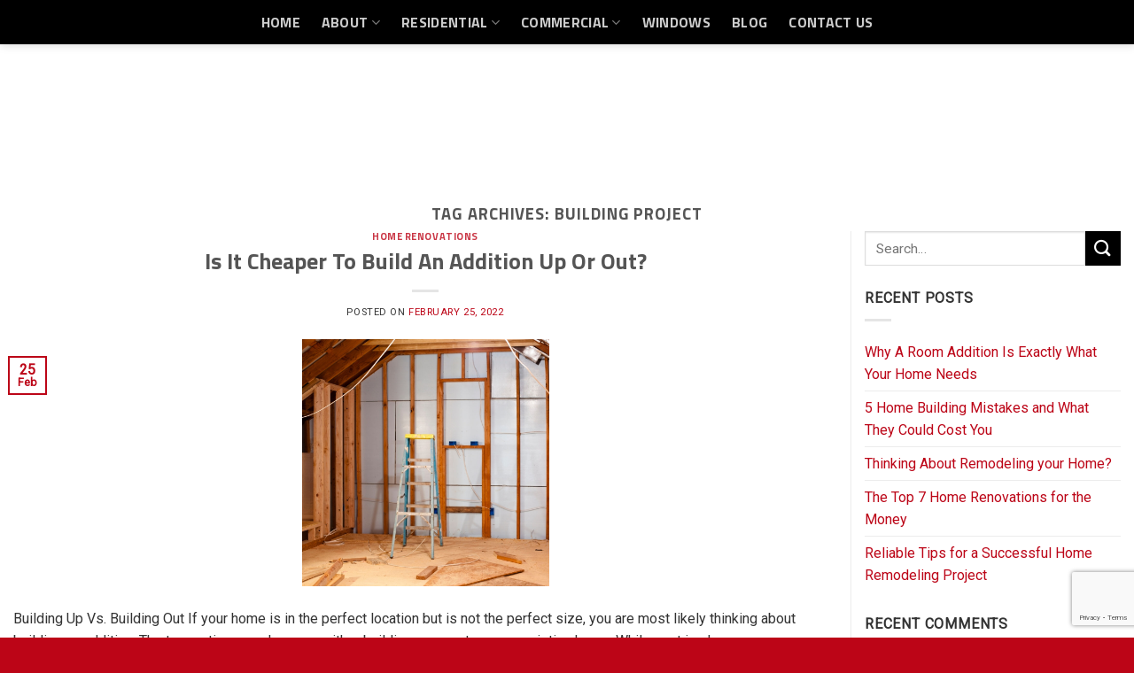

--- FILE ---
content_type: text/html; charset=UTF-8
request_url: https://www.allphasebuildingconcepts.com/tag/building-project/
body_size: 18341
content:
<!DOCTYPE html> <!--[if IE 9 ]><html lang="en" class="ie9 loading-site no-js"> <![endif]--> <!--[if IE 8 ]><html lang="en" class="ie8 loading-site no-js"> <![endif]--> <!--[if (gte IE 9)|!(IE)]><!--><html lang="en" class="loading-site no-js"> <!--<![endif]--><head> <script type="text/javascript">
/* <![CDATA[ */
var gform;gform||(document.addEventListener("gform_main_scripts_loaded",function(){gform.scriptsLoaded=!0}),document.addEventListener("gform/theme/scripts_loaded",function(){gform.themeScriptsLoaded=!0}),window.addEventListener("DOMContentLoaded",function(){gform.domLoaded=!0}),gform={domLoaded:!1,scriptsLoaded:!1,themeScriptsLoaded:!1,isFormEditor:()=>"function"==typeof InitializeEditor,callIfLoaded:function(o){return!(!gform.domLoaded||!gform.scriptsLoaded||!gform.themeScriptsLoaded&&!gform.isFormEditor()||(gform.isFormEditor()&&console.warn("The use of gform.initializeOnLoaded() is deprecated in the form editor context and will be removed in Gravity Forms 3.1."),o(),0))},initializeOnLoaded:function(o){gform.callIfLoaded(o)||(document.addEventListener("gform_main_scripts_loaded",()=>{gform.scriptsLoaded=!0,gform.callIfLoaded(o)}),document.addEventListener("gform/theme/scripts_loaded",()=>{gform.themeScriptsLoaded=!0,gform.callIfLoaded(o)}),window.addEventListener("DOMContentLoaded",()=>{gform.domLoaded=!0,gform.callIfLoaded(o)}))},hooks:{action:{},filter:{}},addAction:function(o,r,e,t){gform.addHook("action",o,r,e,t)},addFilter:function(o,r,e,t){gform.addHook("filter",o,r,e,t)},doAction:function(o){gform.doHook("action",o,arguments)},applyFilters:function(o){return gform.doHook("filter",o,arguments)},removeAction:function(o,r){gform.removeHook("action",o,r)},removeFilter:function(o,r,e){gform.removeHook("filter",o,r,e)},addHook:function(o,r,e,t,n){null==gform.hooks[o][r]&&(gform.hooks[o][r]=[]);var d=gform.hooks[o][r];null==n&&(n=r+"_"+d.length),gform.hooks[o][r].push({tag:n,callable:e,priority:t=null==t?10:t})},doHook:function(r,o,e){var t;if(e=Array.prototype.slice.call(e,1),null!=gform.hooks[r][o]&&((o=gform.hooks[r][o]).sort(function(o,r){return o.priority-r.priority}),o.forEach(function(o){"function"!=typeof(t=o.callable)&&(t=window[t]),"action"==r?t.apply(null,e):e[0]=t.apply(null,e)})),"filter"==r)return e[0]},removeHook:function(o,r,t,n){var e;null!=gform.hooks[o][r]&&(e=(e=gform.hooks[o][r]).filter(function(o,r,e){return!!(null!=n&&n!=o.tag||null!=t&&t!=o.priority)}),gform.hooks[o][r]=e)}});
/* ]]> */
</script>
<meta charset="UTF-8" /><meta name="viewport" content="width=device-width, initial-scale=1.0, maximum-scale=1.0, user-scalable=no" /><link rel="profile" href="http://gmpg.org/xfn/11" /><link rel="pingback" href="https://www.allphasebuildingconcepts.com/xmlrpc.php" />  <script async src="https://www.googletagmanager.com/gtag/js?id=UA-40373661-1"></script> <script>window.dataLayer = window.dataLayer || [];
  function gtag(){dataLayer.push(arguments);}
  gtag('js', new Date());

  gtag('config', 'UA-40373661-1');</script><script>(function(html){html.className = html.className.replace(/\bno-js\b/,'js')})(document.documentElement);</script> <meta name='robots' content='max-image-preview:large' /><style>img:is([sizes="auto" i], [sizes^="auto," i]) { contain-intrinsic-size: 3000px 1500px }</style><link media="all" href="https://www.allphasebuildingconcepts.com/wp-content/cache/autoptimize/css/autoptimize_53c63546abffaafa34099cc0dcf3c332.css" rel="stylesheet"><title>building project Archives - All Phase Building Concepts</title><meta name="robots" content="index, follow" /><meta name="googlebot" content="index, follow, max-snippet:-1, max-image-preview:large, max-video-preview:-1" /><meta name="bingbot" content="index, follow, max-snippet:-1, max-image-preview:large, max-video-preview:-1" /><link rel="canonical" href="https://www.allphasebuildingconcepts.com/tag/building-project/" /><meta property="og:locale" content="en_US" /><meta property="og:type" content="article" /><meta property="og:title" content="building project Archives - All Phase Building Concepts" /><meta property="og:url" content="https://www.allphasebuildingconcepts.com/tag/building-project/" /><meta property="og:site_name" content="All Phase Building Concepts" /><meta property="og:image" content="https://www.allphasebuildingconcepts.com/wp-content/uploads/2021/04/Room-Additions-Remodeling-New-Construction.jpg" /><meta property="og:image:width" content="940" /><meta property="og:image:height" content="788" /><meta name="twitter:card" content="summary_large_image" /> <script type="application/ld+json" class="yoast-schema-graph">{"@context":"https://schema.org","@graph":[{"@type":"Organization","@id":"https://www.allphasebuildingconcepts.com/#organization","name":"All Phase Building Concepts, Inc.","url":"https://www.allphasebuildingconcepts.com/","sameAs":["http://www.facebook.com/allphasebuildingconceptsinc","https://www.youtube.com/channel/UCM_8YftFbsA1Q3yPj8Ypx7w?view_as=subscriber"],"logo":{"@type":"ImageObject","@id":"https://www.allphasebuildingconcepts.com/#logo","inLanguage":"en","url":"https://www.allphasebuildingconcepts.com/wp-content/uploads/2019/04/logo.jpg","width":506,"height":245,"caption":"All Phase Building Concepts, Inc."},"image":{"@id":"https://www.allphasebuildingconcepts.com/#logo"}},{"@type":"WebSite","@id":"https://www.allphasebuildingconcepts.com/#website","url":"https://www.allphasebuildingconcepts.com/","name":"All Phase Building Concepts","description":"New Construction, Room Additions and Remodeling Services","publisher":{"@id":"https://www.allphasebuildingconcepts.com/#organization"},"potentialAction":[{"@type":"SearchAction","target":"https://www.allphasebuildingconcepts.com/?s={search_term_string}","query-input":"required name=search_term_string"}],"inLanguage":"en"},{"@type":"CollectionPage","@id":"https://www.allphasebuildingconcepts.com/tag/building-project/#webpage","url":"https://www.allphasebuildingconcepts.com/tag/building-project/","name":"building project Archives - All Phase Building Concepts","isPartOf":{"@id":"https://www.allphasebuildingconcepts.com/#website"},"inLanguage":"en"}]}</script> <link rel="alternate" type="application/rss+xml" title="All Phase Building Concepts &raquo; Feed" href="https://www.allphasebuildingconcepts.com/feed/" /><link rel="alternate" type="application/rss+xml" title="All Phase Building Concepts &raquo; Comments Feed" href="https://www.allphasebuildingconcepts.com/comments/feed/" /><link rel="alternate" type="application/rss+xml" title="All Phase Building Concepts &raquo; building project Tag Feed" href="https://www.allphasebuildingconcepts.com/tag/building-project/feed/" /> <script type="text/javascript">window._wpemojiSettings = {"baseUrl":"https:\/\/s.w.org\/images\/core\/emoji\/16.0.1\/72x72\/","ext":".png","svgUrl":"https:\/\/s.w.org\/images\/core\/emoji\/16.0.1\/svg\/","svgExt":".svg","source":{"concatemoji":"https:\/\/www.allphasebuildingconcepts.com\/wp-includes\/js\/wp-emoji-release.min.js?ver=6.8.3"}};
/*! This file is auto-generated */
!function(s,n){var o,i,e;function c(e){try{var t={supportTests:e,timestamp:(new Date).valueOf()};sessionStorage.setItem(o,JSON.stringify(t))}catch(e){}}function p(e,t,n){e.clearRect(0,0,e.canvas.width,e.canvas.height),e.fillText(t,0,0);var t=new Uint32Array(e.getImageData(0,0,e.canvas.width,e.canvas.height).data),a=(e.clearRect(0,0,e.canvas.width,e.canvas.height),e.fillText(n,0,0),new Uint32Array(e.getImageData(0,0,e.canvas.width,e.canvas.height).data));return t.every(function(e,t){return e===a[t]})}function u(e,t){e.clearRect(0,0,e.canvas.width,e.canvas.height),e.fillText(t,0,0);for(var n=e.getImageData(16,16,1,1),a=0;a<n.data.length;a++)if(0!==n.data[a])return!1;return!0}function f(e,t,n,a){switch(t){case"flag":return n(e,"\ud83c\udff3\ufe0f\u200d\u26a7\ufe0f","\ud83c\udff3\ufe0f\u200b\u26a7\ufe0f")?!1:!n(e,"\ud83c\udde8\ud83c\uddf6","\ud83c\udde8\u200b\ud83c\uddf6")&&!n(e,"\ud83c\udff4\udb40\udc67\udb40\udc62\udb40\udc65\udb40\udc6e\udb40\udc67\udb40\udc7f","\ud83c\udff4\u200b\udb40\udc67\u200b\udb40\udc62\u200b\udb40\udc65\u200b\udb40\udc6e\u200b\udb40\udc67\u200b\udb40\udc7f");case"emoji":return!a(e,"\ud83e\udedf")}return!1}function g(e,t,n,a){var r="undefined"!=typeof WorkerGlobalScope&&self instanceof WorkerGlobalScope?new OffscreenCanvas(300,150):s.createElement("canvas"),o=r.getContext("2d",{willReadFrequently:!0}),i=(o.textBaseline="top",o.font="600 32px Arial",{});return e.forEach(function(e){i[e]=t(o,e,n,a)}),i}function t(e){var t=s.createElement("script");t.src=e,t.defer=!0,s.head.appendChild(t)}"undefined"!=typeof Promise&&(o="wpEmojiSettingsSupports",i=["flag","emoji"],n.supports={everything:!0,everythingExceptFlag:!0},e=new Promise(function(e){s.addEventListener("DOMContentLoaded",e,{once:!0})}),new Promise(function(t){var n=function(){try{var e=JSON.parse(sessionStorage.getItem(o));if("object"==typeof e&&"number"==typeof e.timestamp&&(new Date).valueOf()<e.timestamp+604800&&"object"==typeof e.supportTests)return e.supportTests}catch(e){}return null}();if(!n){if("undefined"!=typeof Worker&&"undefined"!=typeof OffscreenCanvas&&"undefined"!=typeof URL&&URL.createObjectURL&&"undefined"!=typeof Blob)try{var e="postMessage("+g.toString()+"("+[JSON.stringify(i),f.toString(),p.toString(),u.toString()].join(",")+"));",a=new Blob([e],{type:"text/javascript"}),r=new Worker(URL.createObjectURL(a),{name:"wpTestEmojiSupports"});return void(r.onmessage=function(e){c(n=e.data),r.terminate(),t(n)})}catch(e){}c(n=g(i,f,p,u))}t(n)}).then(function(e){for(var t in e)n.supports[t]=e[t],n.supports.everything=n.supports.everything&&n.supports[t],"flag"!==t&&(n.supports.everythingExceptFlag=n.supports.everythingExceptFlag&&n.supports[t]);n.supports.everythingExceptFlag=n.supports.everythingExceptFlag&&!n.supports.flag,n.DOMReady=!1,n.readyCallback=function(){n.DOMReady=!0}}).then(function(){return e}).then(function(){var e;n.supports.everything||(n.readyCallback(),(e=n.source||{}).concatemoji?t(e.concatemoji):e.wpemoji&&e.twemoji&&(t(e.twemoji),t(e.wpemoji)))}))}((window,document),window._wpemojiSettings);</script> <style id='wp-emoji-styles-inline-css' type='text/css'>img.wp-smiley, img.emoji {
		display: inline !important;
		border: none !important;
		box-shadow: none !important;
		height: 1em !important;
		width: 1em !important;
		margin: 0 0.07em !important;
		vertical-align: -0.1em !important;
		background: none !important;
		padding: 0 !important;
	}</style><style id='classic-theme-styles-inline-css' type='text/css'>/*! This file is auto-generated */
.wp-block-button__link{color:#fff;background-color:#32373c;border-radius:9999px;box-shadow:none;text-decoration:none;padding:calc(.667em + 2px) calc(1.333em + 2px);font-size:1.125em}.wp-block-file__button{background:#32373c;color:#fff;text-decoration:none}</style><style id='global-styles-inline-css' type='text/css'>:root{--wp--preset--aspect-ratio--square: 1;--wp--preset--aspect-ratio--4-3: 4/3;--wp--preset--aspect-ratio--3-4: 3/4;--wp--preset--aspect-ratio--3-2: 3/2;--wp--preset--aspect-ratio--2-3: 2/3;--wp--preset--aspect-ratio--16-9: 16/9;--wp--preset--aspect-ratio--9-16: 9/16;--wp--preset--color--black: #000000;--wp--preset--color--cyan-bluish-gray: #abb8c3;--wp--preset--color--white: #ffffff;--wp--preset--color--pale-pink: #f78da7;--wp--preset--color--vivid-red: #cf2e2e;--wp--preset--color--luminous-vivid-orange: #ff6900;--wp--preset--color--luminous-vivid-amber: #fcb900;--wp--preset--color--light-green-cyan: #7bdcb5;--wp--preset--color--vivid-green-cyan: #00d084;--wp--preset--color--pale-cyan-blue: #8ed1fc;--wp--preset--color--vivid-cyan-blue: #0693e3;--wp--preset--color--vivid-purple: #9b51e0;--wp--preset--gradient--vivid-cyan-blue-to-vivid-purple: linear-gradient(135deg,rgba(6,147,227,1) 0%,rgb(155,81,224) 100%);--wp--preset--gradient--light-green-cyan-to-vivid-green-cyan: linear-gradient(135deg,rgb(122,220,180) 0%,rgb(0,208,130) 100%);--wp--preset--gradient--luminous-vivid-amber-to-luminous-vivid-orange: linear-gradient(135deg,rgba(252,185,0,1) 0%,rgba(255,105,0,1) 100%);--wp--preset--gradient--luminous-vivid-orange-to-vivid-red: linear-gradient(135deg,rgba(255,105,0,1) 0%,rgb(207,46,46) 100%);--wp--preset--gradient--very-light-gray-to-cyan-bluish-gray: linear-gradient(135deg,rgb(238,238,238) 0%,rgb(169,184,195) 100%);--wp--preset--gradient--cool-to-warm-spectrum: linear-gradient(135deg,rgb(74,234,220) 0%,rgb(151,120,209) 20%,rgb(207,42,186) 40%,rgb(238,44,130) 60%,rgb(251,105,98) 80%,rgb(254,248,76) 100%);--wp--preset--gradient--blush-light-purple: linear-gradient(135deg,rgb(255,206,236) 0%,rgb(152,150,240) 100%);--wp--preset--gradient--blush-bordeaux: linear-gradient(135deg,rgb(254,205,165) 0%,rgb(254,45,45) 50%,rgb(107,0,62) 100%);--wp--preset--gradient--luminous-dusk: linear-gradient(135deg,rgb(255,203,112) 0%,rgb(199,81,192) 50%,rgb(65,88,208) 100%);--wp--preset--gradient--pale-ocean: linear-gradient(135deg,rgb(255,245,203) 0%,rgb(182,227,212) 50%,rgb(51,167,181) 100%);--wp--preset--gradient--electric-grass: linear-gradient(135deg,rgb(202,248,128) 0%,rgb(113,206,126) 100%);--wp--preset--gradient--midnight: linear-gradient(135deg,rgb(2,3,129) 0%,rgb(40,116,252) 100%);--wp--preset--font-size--small: 13px;--wp--preset--font-size--medium: 20px;--wp--preset--font-size--large: 36px;--wp--preset--font-size--x-large: 42px;--wp--preset--spacing--20: 0.44rem;--wp--preset--spacing--30: 0.67rem;--wp--preset--spacing--40: 1rem;--wp--preset--spacing--50: 1.5rem;--wp--preset--spacing--60: 2.25rem;--wp--preset--spacing--70: 3.38rem;--wp--preset--spacing--80: 5.06rem;--wp--preset--shadow--natural: 6px 6px 9px rgba(0, 0, 0, 0.2);--wp--preset--shadow--deep: 12px 12px 50px rgba(0, 0, 0, 0.4);--wp--preset--shadow--sharp: 6px 6px 0px rgba(0, 0, 0, 0.2);--wp--preset--shadow--outlined: 6px 6px 0px -3px rgba(255, 255, 255, 1), 6px 6px rgba(0, 0, 0, 1);--wp--preset--shadow--crisp: 6px 6px 0px rgba(0, 0, 0, 1);}:where(.is-layout-flex){gap: 0.5em;}:where(.is-layout-grid){gap: 0.5em;}body .is-layout-flex{display: flex;}.is-layout-flex{flex-wrap: wrap;align-items: center;}.is-layout-flex > :is(*, div){margin: 0;}body .is-layout-grid{display: grid;}.is-layout-grid > :is(*, div){margin: 0;}:where(.wp-block-columns.is-layout-flex){gap: 2em;}:where(.wp-block-columns.is-layout-grid){gap: 2em;}:where(.wp-block-post-template.is-layout-flex){gap: 1.25em;}:where(.wp-block-post-template.is-layout-grid){gap: 1.25em;}.has-black-color{color: var(--wp--preset--color--black) !important;}.has-cyan-bluish-gray-color{color: var(--wp--preset--color--cyan-bluish-gray) !important;}.has-white-color{color: var(--wp--preset--color--white) !important;}.has-pale-pink-color{color: var(--wp--preset--color--pale-pink) !important;}.has-vivid-red-color{color: var(--wp--preset--color--vivid-red) !important;}.has-luminous-vivid-orange-color{color: var(--wp--preset--color--luminous-vivid-orange) !important;}.has-luminous-vivid-amber-color{color: var(--wp--preset--color--luminous-vivid-amber) !important;}.has-light-green-cyan-color{color: var(--wp--preset--color--light-green-cyan) !important;}.has-vivid-green-cyan-color{color: var(--wp--preset--color--vivid-green-cyan) !important;}.has-pale-cyan-blue-color{color: var(--wp--preset--color--pale-cyan-blue) !important;}.has-vivid-cyan-blue-color{color: var(--wp--preset--color--vivid-cyan-blue) !important;}.has-vivid-purple-color{color: var(--wp--preset--color--vivid-purple) !important;}.has-black-background-color{background-color: var(--wp--preset--color--black) !important;}.has-cyan-bluish-gray-background-color{background-color: var(--wp--preset--color--cyan-bluish-gray) !important;}.has-white-background-color{background-color: var(--wp--preset--color--white) !important;}.has-pale-pink-background-color{background-color: var(--wp--preset--color--pale-pink) !important;}.has-vivid-red-background-color{background-color: var(--wp--preset--color--vivid-red) !important;}.has-luminous-vivid-orange-background-color{background-color: var(--wp--preset--color--luminous-vivid-orange) !important;}.has-luminous-vivid-amber-background-color{background-color: var(--wp--preset--color--luminous-vivid-amber) !important;}.has-light-green-cyan-background-color{background-color: var(--wp--preset--color--light-green-cyan) !important;}.has-vivid-green-cyan-background-color{background-color: var(--wp--preset--color--vivid-green-cyan) !important;}.has-pale-cyan-blue-background-color{background-color: var(--wp--preset--color--pale-cyan-blue) !important;}.has-vivid-cyan-blue-background-color{background-color: var(--wp--preset--color--vivid-cyan-blue) !important;}.has-vivid-purple-background-color{background-color: var(--wp--preset--color--vivid-purple) !important;}.has-black-border-color{border-color: var(--wp--preset--color--black) !important;}.has-cyan-bluish-gray-border-color{border-color: var(--wp--preset--color--cyan-bluish-gray) !important;}.has-white-border-color{border-color: var(--wp--preset--color--white) !important;}.has-pale-pink-border-color{border-color: var(--wp--preset--color--pale-pink) !important;}.has-vivid-red-border-color{border-color: var(--wp--preset--color--vivid-red) !important;}.has-luminous-vivid-orange-border-color{border-color: var(--wp--preset--color--luminous-vivid-orange) !important;}.has-luminous-vivid-amber-border-color{border-color: var(--wp--preset--color--luminous-vivid-amber) !important;}.has-light-green-cyan-border-color{border-color: var(--wp--preset--color--light-green-cyan) !important;}.has-vivid-green-cyan-border-color{border-color: var(--wp--preset--color--vivid-green-cyan) !important;}.has-pale-cyan-blue-border-color{border-color: var(--wp--preset--color--pale-cyan-blue) !important;}.has-vivid-cyan-blue-border-color{border-color: var(--wp--preset--color--vivid-cyan-blue) !important;}.has-vivid-purple-border-color{border-color: var(--wp--preset--color--vivid-purple) !important;}.has-vivid-cyan-blue-to-vivid-purple-gradient-background{background: var(--wp--preset--gradient--vivid-cyan-blue-to-vivid-purple) !important;}.has-light-green-cyan-to-vivid-green-cyan-gradient-background{background: var(--wp--preset--gradient--light-green-cyan-to-vivid-green-cyan) !important;}.has-luminous-vivid-amber-to-luminous-vivid-orange-gradient-background{background: var(--wp--preset--gradient--luminous-vivid-amber-to-luminous-vivid-orange) !important;}.has-luminous-vivid-orange-to-vivid-red-gradient-background{background: var(--wp--preset--gradient--luminous-vivid-orange-to-vivid-red) !important;}.has-very-light-gray-to-cyan-bluish-gray-gradient-background{background: var(--wp--preset--gradient--very-light-gray-to-cyan-bluish-gray) !important;}.has-cool-to-warm-spectrum-gradient-background{background: var(--wp--preset--gradient--cool-to-warm-spectrum) !important;}.has-blush-light-purple-gradient-background{background: var(--wp--preset--gradient--blush-light-purple) !important;}.has-blush-bordeaux-gradient-background{background: var(--wp--preset--gradient--blush-bordeaux) !important;}.has-luminous-dusk-gradient-background{background: var(--wp--preset--gradient--luminous-dusk) !important;}.has-pale-ocean-gradient-background{background: var(--wp--preset--gradient--pale-ocean) !important;}.has-electric-grass-gradient-background{background: var(--wp--preset--gradient--electric-grass) !important;}.has-midnight-gradient-background{background: var(--wp--preset--gradient--midnight) !important;}.has-small-font-size{font-size: var(--wp--preset--font-size--small) !important;}.has-medium-font-size{font-size: var(--wp--preset--font-size--medium) !important;}.has-large-font-size{font-size: var(--wp--preset--font-size--large) !important;}.has-x-large-font-size{font-size: var(--wp--preset--font-size--x-large) !important;}
:where(.wp-block-post-template.is-layout-flex){gap: 1.25em;}:where(.wp-block-post-template.is-layout-grid){gap: 1.25em;}
:where(.wp-block-columns.is-layout-flex){gap: 2em;}:where(.wp-block-columns.is-layout-grid){gap: 2em;}
:root :where(.wp-block-pullquote){font-size: 1.5em;line-height: 1.6;}</style> <script type="text/javascript" src="https://www.allphasebuildingconcepts.com/wp-includes/js/jquery/jquery.min.js?ver=3.7.1" id="jquery-core-js"></script> <link rel="https://api.w.org/" href="https://www.allphasebuildingconcepts.com/wp-json/" /><link rel="alternate" title="JSON" type="application/json" href="https://www.allphasebuildingconcepts.com/wp-json/wp/v2/tags/155" /><link rel="EditURI" type="application/rsd+xml" title="RSD" href="https://www.allphasebuildingconcepts.com/xmlrpc.php?rsd" /><meta name="generator" content="WordPress 6.8.3" /><style>.bg{opacity: 0; transition: opacity 1s; -webkit-transition: opacity 1s;} .bg-loaded{opacity: 1;}</style><!--[if IE]><link rel="stylesheet" type="text/css" href="https://www.allphasebuildingconcepts.com/wp-content/themes/flatsome/assets/css/ie-fallback.css"><script src="//cdnjs.cloudflare.com/ajax/libs/html5shiv/3.6.1/html5shiv.js"></script><script>var head = document.getElementsByTagName('head')[0],style = document.createElement('style');style.type = 'text/css';style.styleSheet.cssText = ':before,:after{content:none !important';head.appendChild(style);setTimeout(function(){head.removeChild(style);}, 0);</script><script src="https://www.allphasebuildingconcepts.com/wp-content/themes/flatsome/assets/libs/ie-flexibility.js"></script><![endif]--> <script type="text/javascript">WebFontConfig = {
      google: { families: [ "Titillium+Web:regular,700","Roboto:regular,regular","Titillium+Web:regular,700","Dancing+Script:regular,400", ] }
    };
    (function() {
      var wf = document.createElement('script');
      wf.src = 'https://ajax.googleapis.com/ajax/libs/webfont/1/webfont.js';
      wf.type = 'text/javascript';
      wf.async = 'true';
      var s = document.getElementsByTagName('script')[0];
      s.parentNode.insertBefore(wf, s);
    })();</script> <script src='//mpactions.superpages.com/actionthru/js/dxmscript.min.js' type='text/javascript'></script> <link rel="icon" href="https://www.allphasebuildingconcepts.com/wp-content/uploads/2019/04/logo-150x150.jpg" sizes="32x32" /><link rel="icon" href="https://www.allphasebuildingconcepts.com/wp-content/uploads/2019/04/logo.jpg" sizes="192x192" /><link rel="apple-touch-icon" href="https://www.allphasebuildingconcepts.com/wp-content/uploads/2019/04/logo.jpg" /><meta name="msapplication-TileImage" content="https://www.allphasebuildingconcepts.com/wp-content/uploads/2019/04/logo.jpg" /><style>/* Enter Your Custom CSS Here */</style><style id="custom-css" type="text/css">:root {--primary-color: #bc0517;}.full-width .ubermenu-nav, .container, .row{max-width: 1570px}.row.row-collapse{max-width: 1540px}.row.row-small{max-width: 1562.5px}.row.row-large{max-width: 1600px}.header-main{height: 150px}#logo img{max-height: 150px}#logo{width:450px;}#logo img{padding:10px 0;}.header-bottom{min-height: 50px}.header-top{min-height: 30px}.has-transparent + .page-title:first-of-type,.has-transparent + #main > .page-title,.has-transparent + #main > div > .page-title,.has-transparent + #main .page-header-wrapper:first-of-type .page-title{padding-top: 200px;}.header.show-on-scroll,.stuck .header-main{height:150px!important}.stuck #logo img{max-height: 150px!important}.header-bg-color, .header-wrapper {background-color: #ffffff}.header-bottom {background-color: #000000}.stuck .header-main .nav > li > a{line-height: 50px }.header-bottom-nav > li > a{line-height: 50px }@media (max-width: 549px) {.header-main{height: 70px}#logo img{max-height: 70px}}.nav-dropdown-has-arrow li.has-dropdown:before{border-bottom-color: #bc0517;}.nav .nav-dropdown{border-color: #bc0517 }.nav-dropdown{font-size:100%}.nav-dropdown-has-arrow li.has-dropdown:after{border-bottom-color: #000000;}.nav .nav-dropdown{background-color: #000000}/* Color */.accordion-title.active, .has-icon-bg .icon .icon-inner,.logo a, .primary.is-underline, .primary.is-link, .badge-outline .badge-inner, .nav-outline > li.active> a,.nav-outline >li.active > a, .cart-icon strong,[data-color='primary'], .is-outline.primary{color: #bc0517;}/* Color !important */[data-text-color="primary"]{color: #bc0517!important;}/* Background Color */[data-text-bg="primary"]{background-color: #bc0517;}/* Background */.scroll-to-bullets a,.featured-title, .label-new.menu-item > a:after, .nav-pagination > li > .current,.nav-pagination > li > span:hover,.nav-pagination > li > a:hover,.has-hover:hover .badge-outline .badge-inner,button[type="submit"], .button.wc-forward:not(.checkout):not(.checkout-button), .button.submit-button, .button.primary:not(.is-outline),.featured-table .title,.is-outline:hover, .has-icon:hover .icon-label,.nav-dropdown-bold .nav-column li > a:hover, .nav-dropdown.nav-dropdown-bold > li > a:hover, .nav-dropdown-bold.dark .nav-column li > a:hover, .nav-dropdown.nav-dropdown-bold.dark > li > a:hover, .is-outline:hover, .tagcloud a:hover,.grid-tools a, input[type='submit']:not(.is-form), .box-badge:hover .box-text, input.button.alt,.nav-box > li > a:hover,.nav-box > li.active > a,.nav-pills > li.active > a ,.current-dropdown .cart-icon strong, .cart-icon:hover strong, .nav-line-bottom > li > a:before, .nav-line-grow > li > a:before, .nav-line > li > a:before,.banner, .header-top, .slider-nav-circle .flickity-prev-next-button:hover svg, .slider-nav-circle .flickity-prev-next-button:hover .arrow, .primary.is-outline:hover, .button.primary:not(.is-outline), input[type='submit'].primary, input[type='submit'].primary, input[type='reset'].button, input[type='button'].primary, .badge-inner{background-color: #bc0517;}/* Border */.nav-vertical.nav-tabs > li.active > a,.scroll-to-bullets a.active,.nav-pagination > li > .current,.nav-pagination > li > span:hover,.nav-pagination > li > a:hover,.has-hover:hover .badge-outline .badge-inner,.accordion-title.active,.featured-table,.is-outline:hover, .tagcloud a:hover,blockquote, .has-border, .cart-icon strong:after,.cart-icon strong,.blockUI:before, .processing:before,.loading-spin, .slider-nav-circle .flickity-prev-next-button:hover svg, .slider-nav-circle .flickity-prev-next-button:hover .arrow, .primary.is-outline:hover{border-color: #bc0517}.nav-tabs > li.active > a{border-top-color: #bc0517}.widget_shopping_cart_content .blockUI.blockOverlay:before { border-left-color: #bc0517 }.woocommerce-checkout-review-order .blockUI.blockOverlay:before { border-left-color: #bc0517 }/* Fill */.slider .flickity-prev-next-button:hover svg,.slider .flickity-prev-next-button:hover .arrow{fill: #bc0517;}/* Background Color */[data-icon-label]:after, .secondary.is-underline:hover,.secondary.is-outline:hover,.icon-label,.button.secondary:not(.is-outline),.button.alt:not(.is-outline), .badge-inner.on-sale, .button.checkout, .single_add_to_cart_button{ background-color:#000000; }[data-text-bg="secondary"]{background-color: #000000;}/* Color */.secondary.is-underline,.secondary.is-link, .secondary.is-outline,.stars a.active, .star-rating:before, .woocommerce-page .star-rating:before,.star-rating span:before, .color-secondary{color: #000000}/* Color !important */[data-text-color="secondary"]{color: #000000!important;}/* Border */.secondary.is-outline:hover{border-color:#000000}@media screen and (max-width: 549px){body{font-size: 100%;}}body{font-family:"Roboto", sans-serif}body{font-weight: 0}body{color: #333333}.nav > li > a {font-family:"Titillium Web", sans-serif;}.nav > li > a {font-weight: 700;}h1,h2,h3,h4,h5,h6,.heading-font, .off-canvas-center .nav-sidebar.nav-vertical > li > a{font-family: "Titillium Web", sans-serif;}h1,h2,h3,h4,h5,h6,.heading-font,.banner h1,.banner h2{font-weight: 700;}.alt-font{font-family: "Dancing Script", sans-serif;}.alt-font{font-weight: 400!important;}a{color: #bc0517;}.absolute-footer, html{background-color: #bc0517}.label-new.menu-item > a:after{content:"New";}.label-hot.menu-item > a:after{content:"Hot";}.label-sale.menu-item > a:after{content:"Sale";}.label-popular.menu-item > a:after{content:"Popular";}</style><style type="text/css" id="wp-custom-css">.nav .nav-dropdown {
	border: none !important;
border-top: 2px solid #bc0517 !important;

}

.nav-dropdown.dark .nav-column > li > a:hover{
	background-color: #bc0517;
}

.nav-dropdown.dark > li > a:hover{
	background-color: #bc0517;
}

.col{
	padding: 0 15px !important;
}

.byline {
	display: none;
}

.entry-header {
	text-align: center;
}

.entry-image > a > img {
	width: 30%;
	height: auto;
}

.single-post .entry-image {
	display: none;
}

#footer > section.section.dark > div.section-content.relative > div > div:nth-child(1) > div > a {
	display: block !important;
}

.single-post #content {
	margin: 0px 8%;
}</style></head><body class="archive tag tag-building-project tag-155 wp-theme-flatsome lightbox nav-dropdown-has-arrow"> <a class="skip-link screen-reader-text" href="#main">Skip to content</a><div id="wrapper"><header id="header" class="header has-sticky sticky-shrink"><div class="header-wrapper"><div id="masthead" class="header-main show-logo-center hide-for-sticky"><div class="header-inner flex-row container logo-center medium-logo-center" role="navigation"><div id="logo" class="flex-col logo"> <a href="https://www.allphasebuildingconcepts.com/" title="All Phase Building Concepts - New Construction, Room Additions and Remodeling Services" rel="home"> <img width="450" height="150" src="https://www.allphasebuildingconcepts.com/wp-content/uploads/2019/04/logo-text-only.jpg" class="header_logo header-logo" alt="All Phase Building Concepts"/><img  width="450" height="150" src="https://www.allphasebuildingconcepts.com/wp-content/uploads/2019/04/logo-text-only.jpg" class="header-logo-dark" alt="All Phase Building Concepts"/></a></div><div class="flex-col show-for-medium flex-left"><ul class="mobile-nav nav nav-left "><li class="nav-icon has-icon"> <a href="#" data-open="#main-menu" data-pos="left" data-bg="main-menu-overlay" data-color="" class="is-small" aria-controls="main-menu" aria-expanded="false"> <i class="icon-menu" ></i> </a></li></ul></div><div class="flex-col hide-for-medium flex-left
 "><ul class="header-nav header-nav-main nav nav-left  nav-uppercase" ><li class="header-block"><div class="header-block-block-1"><div class="gap-element clearfix" style="display:block; height:auto; padding-top:20px"></div><div class="row align-middle align-center"  id="row-592140046"><div class="col small-12 large-12"  ><div class="col-inner text-center" style="padding:0 0px 0px 0px;margin:0 0px 0px 0px;" ><div class="img has-hover x md-x lg-x y md-y lg-y" id="image_791622496"><div class="img-inner dark" > <img width="569" height="250" src="https://www.allphasebuildingconcepts.com/wp-content/uploads/2019/04/truck.jpg" class="attachment-large size-large" alt="APBC Truck" decoding="async" fetchpriority="high" srcset="https://www.allphasebuildingconcepts.com/wp-content/uploads/2019/04/truck.jpg 569w, https://www.allphasebuildingconcepts.com/wp-content/uploads/2019/04/truck-300x132.jpg 300w" sizes="(max-width: 569px) 100vw, 569px" /></div><style scope="scope">#image_791622496 {
  width: 57%;
}</style></div></div></div><style scope="scope">#row-592140046 > .col > .col-inner {
  padding: 0px 0px 0px 0px;
}</style></div></div></li></ul></div><div class="flex-col hide-for-medium flex-right"><ul class="header-nav header-nav-main nav nav-right  nav-uppercase"><li class="header-block"><div class="header-block-block-2"><div class="row align-middle align-center"  id="row-917911023"><div class="col medium-5 small-12 large-5"  ><div class="col-inner text-center"  ><div class="img has-hover x md-x lg-x y md-y lg-y" id="image_31634350"><div class="img-inner dark" style="margin:-40px 0px 0px 0px;"> <img width="506" height="245" src="https://www.allphasebuildingconcepts.com/wp-content/uploads/2019/04/logo.jpg" class="attachment-large size-large" alt="Construction Contractor" decoding="async" srcset="https://www.allphasebuildingconcepts.com/wp-content/uploads/2019/04/logo.jpg 506w, https://www.allphasebuildingconcepts.com/wp-content/uploads/2019/04/logo-300x145.jpg 300w" sizes="(max-width: 506px) 100vw, 506px" /></div><style scope="scope">#image_31634350 {
  width: 100%;
}</style></div></div></div><div class="col medium-7 small-12 large-7"  ><div class="col-inner text-center"  ><h3 style="text-align: right;"><strong class="uppercase"><a href="tel:7278091851">(727) 809-1851</a></strong> <strong> </strong></h3><h5 style="text-align: right;"><strong class="uppercase">State Certified </strong><strong class="uppercase">Lic. #CBC1258446</strong></h5></div></div><style scope="scope">#row-917911023 > .col > .col-inner {
  padding: 20px 0px 0px 0px;
}</style></div></div></li></ul></div><div class="flex-col show-for-medium flex-right"><ul class="mobile-nav nav nav-right "></ul></div></div><div class="container"><div class="top-divider full-width"></div></div></div><div id="wide-nav" class="header-bottom wide-nav nav-dark flex-has-center hide-for-medium"><div class="flex-row container"><div class="flex-col hide-for-medium flex-center"><ul class="nav header-nav header-bottom-nav nav-center  nav-box nav-size-large nav-uppercase"><li id="menu-item-45" class="menu-item menu-item-type-post_type menu-item-object-page menu-item-home  menu-item-45"><a href="https://www.allphasebuildingconcepts.com/" class="nav-top-link">Home</a></li><li id="menu-item-46" class="menu-item menu-item-type-post_type menu-item-object-page menu-item-has-children  menu-item-46 has-dropdown"><a href="https://www.allphasebuildingconcepts.com/about/" class="nav-top-link">About<i class="icon-angle-down" ></i></a><ul class='nav-dropdown nav-dropdown-simple dark'><li id="menu-item-588" class="menu-item menu-item-type-post_type menu-item-object-page  menu-item-588"><a href="https://www.allphasebuildingconcepts.com/press-releases/">Press Releases</a></li><li id="menu-item-552" class="menu-item menu-item-type-post_type menu-item-object-page  menu-item-552"><a href="https://www.allphasebuildingconcepts.com/testimonials/">Testimonials</a></li></ul></li><li id="menu-item-47" class="menu-item menu-item-type-post_type menu-item-object-page menu-item-has-children  menu-item-47 has-dropdown"><a href="https://www.allphasebuildingconcepts.com/residential-construction/" class="nav-top-link">Residential<i class="icon-angle-down" ></i></a><ul class='nav-dropdown nav-dropdown-simple dark'><li id="menu-item-48" class="menu-item menu-item-type-post_type menu-item-object-page  menu-item-48"><a href="https://www.allphasebuildingconcepts.com/custom-homes/">Custom Homes</a></li><li id="menu-item-49" class="menu-item menu-item-type-post_type menu-item-object-page  menu-item-49"><a href="https://www.allphasebuildingconcepts.com/room-additions/">Room Addition</a></li><li id="menu-item-50" class="menu-item menu-item-type-post_type menu-item-object-page  menu-item-50"><a href="https://www.allphasebuildingconcepts.com/kitchen-remodeling/">Kitchen Remodeling</a></li><li id="menu-item-51" class="menu-item menu-item-type-post_type menu-item-object-page  menu-item-51"><a href="https://www.allphasebuildingconcepts.com/bathrooms/">Bathrooms</a></li><li id="menu-item-52" class="menu-item menu-item-type-post_type menu-item-object-page  menu-item-52"><a href="https://www.allphasebuildingconcepts.com/ada-special-needs/">ADA Special Needs Accessibility</a></li></ul></li><li id="menu-item-53" class="menu-item menu-item-type-custom menu-item-object-custom menu-item-has-children  menu-item-53 has-dropdown"><a href="#" class="nav-top-link">Commercial<i class="icon-angle-down" ></i></a><ul class='nav-dropdown nav-dropdown-simple dark'><li id="menu-item-55" class="menu-item menu-item-type-post_type menu-item-object-page  menu-item-55"><a href="https://www.allphasebuildingconcepts.com/commercial-construction/">Commercial Construction</a></li><li id="menu-item-54" class="menu-item menu-item-type-post_type menu-item-object-page  menu-item-54"><a href="https://www.allphasebuildingconcepts.com/ada-special-needs/">ADA Special Needs Accessibility</a></li></ul></li><li id="menu-item-356" class="menu-item menu-item-type-post_type menu-item-object-page  menu-item-356"><a href="https://www.allphasebuildingconcepts.com/impact-windows-installation/" class="nav-top-link">Windows</a></li><li id="menu-item-490" class="menu-item menu-item-type-post_type menu-item-object-page current_page_parent  menu-item-490"><a href="https://www.allphasebuildingconcepts.com/blog/" class="nav-top-link">Blog</a></li><li id="menu-item-57" class="menu-item menu-item-type-post_type menu-item-object-page  menu-item-57"><a href="https://www.allphasebuildingconcepts.com/contact-us/" class="nav-top-link">Contact Us</a></li></ul></div></div></div><div class="header-bg-container fill"><div class="header-bg-image fill"></div><div class="header-bg-color fill"></div></div></div></header><main id="main" class=""><div id="content" class="blog-wrapper blog-archive page-wrapper"><header class="archive-page-header"><div class="row"><div class="large-12 text-center col"><h1 class="page-title is-large uppercase"> Tag Archives: <span>building project</span></h1></div></div></header><div class="row row-large row-divided "><div class="large-9 col"><div id="post-list"><article id="post-627" class="post-627 post type-post status-publish format-standard has-post-thumbnail hentry category-home-renovations tag-building-an-addition tag-building-contractor tag-building-out tag-building-project tag-building-up tag-construction tag-contractor tag-cost-of-building tag-cost-effective tag-property-size tag-remodel-plan tag-space-effective"><div class="article-inner "><header class="entry-header"><div class="entry-header-text entry-header-text-top text-center"><h6 class="entry-category is-xsmall"> <a href="https://www.allphasebuildingconcepts.com/category/home-renovations/" rel="category tag">Home Renovations</a></h6><h2 class="entry-title"><a href="https://www.allphasebuildingconcepts.com/is-it-cheaper-to-build-up-vs-out/" rel="bookmark" class="plain">Is It Cheaper To Build An Addition Up Or Out?</a></h2><div class="entry-divider is-divider small"></div><div class="entry-meta uppercase is-xsmall"> <span class="posted-on">Posted on <a href="https://www.allphasebuildingconcepts.com/is-it-cheaper-to-build-up-vs-out/" rel="bookmark"><time class="entry-date published" datetime="2022-02-25T12:11:03-05:00">February 25, 2022</time><time class="updated" datetime="2022-03-26T18:46:32-04:00">March 26, 2022</time></a></span><span class="byline"> by <span class="meta-author vcard"><a class="url fn n" href="https://www.allphasebuildingconcepts.com/author/all-phase-bc/">All Phase BC</a></span></span></div></div><div class="entry-image relative"> <a href="https://www.allphasebuildingconcepts.com/is-it-cheaper-to-build-up-vs-out/"> <img width="1020" height="1020" src="//www.allphasebuildingconcepts.com/wp-content/plugins/a3-lazy-load/assets/images/lazy_placeholder.gif" data-lazy-type="image" data-src="https://www.allphasebuildingconcepts.com/wp-content/uploads/2022/02/Is-It-Cheaper-To-Build-An-Addition-Up-Or-Out-1024x1024.jpg" class="lazy lazy-hidden attachment-large size-large wp-post-image" alt="is-it-cheaper-to-build-an-addition-up-or-out" decoding="async" srcset="" data-srcset="https://www.allphasebuildingconcepts.com/wp-content/uploads/2022/02/Is-It-Cheaper-To-Build-An-Addition-Up-Or-Out-1024x1024.jpg 1024w, https://www.allphasebuildingconcepts.com/wp-content/uploads/2022/02/Is-It-Cheaper-To-Build-An-Addition-Up-Or-Out-300x300.jpg 300w, https://www.allphasebuildingconcepts.com/wp-content/uploads/2022/02/Is-It-Cheaper-To-Build-An-Addition-Up-Or-Out-150x150.jpg 150w, https://www.allphasebuildingconcepts.com/wp-content/uploads/2022/02/Is-It-Cheaper-To-Build-An-Addition-Up-Or-Out-768x768.jpg 768w, https://www.allphasebuildingconcepts.com/wp-content/uploads/2022/02/Is-It-Cheaper-To-Build-An-Addition-Up-Or-Out-75x75.jpg 75w, https://www.allphasebuildingconcepts.com/wp-content/uploads/2022/02/Is-It-Cheaper-To-Build-An-Addition-Up-Or-Out.jpg 1080w" sizes="(max-width: 1020px) 100vw, 1020px" /><noscript><img width="1020" height="1020" src="https://www.allphasebuildingconcepts.com/wp-content/uploads/2022/02/Is-It-Cheaper-To-Build-An-Addition-Up-Or-Out-1024x1024.jpg" class="attachment-large size-large wp-post-image" alt="is-it-cheaper-to-build-an-addition-up-or-out" decoding="async" srcset="https://www.allphasebuildingconcepts.com/wp-content/uploads/2022/02/Is-It-Cheaper-To-Build-An-Addition-Up-Or-Out-1024x1024.jpg 1024w, https://www.allphasebuildingconcepts.com/wp-content/uploads/2022/02/Is-It-Cheaper-To-Build-An-Addition-Up-Or-Out-300x300.jpg 300w, https://www.allphasebuildingconcepts.com/wp-content/uploads/2022/02/Is-It-Cheaper-To-Build-An-Addition-Up-Or-Out-150x150.jpg 150w, https://www.allphasebuildingconcepts.com/wp-content/uploads/2022/02/Is-It-Cheaper-To-Build-An-Addition-Up-Or-Out-768x768.jpg 768w, https://www.allphasebuildingconcepts.com/wp-content/uploads/2022/02/Is-It-Cheaper-To-Build-An-Addition-Up-Or-Out-75x75.jpg 75w, https://www.allphasebuildingconcepts.com/wp-content/uploads/2022/02/Is-It-Cheaper-To-Build-An-Addition-Up-Or-Out.jpg 1080w" sizes="(max-width: 1020px) 100vw, 1020px" /></noscript></a><div class="badge absolute top post-date badge-outline"><div class="badge-inner"> <span class="post-date-day">25</span><br> <span class="post-date-month is-small">Feb</span></div></div></div></header><div class="entry-content"><div class="entry-summary"><p>Building Up Vs. Building Out If your home is in the perfect location but is not the perfect size, you are most likely thinking about building an addition. The two options you have are either building up or out on your existing home. While cost is always a consideration for a project of this size, [&#8230;]<div class="text-center"> <a class="more-link button primary is-outline is-smaller" href="https://www.allphasebuildingconcepts.com/is-it-cheaper-to-build-up-vs-out/">Continue reading <span class="meta-nav">&rarr;</span></a></div></div></div><footer class="entry-meta clearfix"> <span class="cat-links"> Posted in <a href="https://www.allphasebuildingconcepts.com/category/home-renovations/" rel="category tag">Home Renovations</a> </span> <span class="sep">&nbsp;|&nbsp;</span> <span class="tags-links"> Tagged <a href="https://www.allphasebuildingconcepts.com/tag/building-an-addition/" rel="tag">building an addition</a>, <a href="https://www.allphasebuildingconcepts.com/tag/building-contractor/" rel="tag">building contractor</a>, <a href="https://www.allphasebuildingconcepts.com/tag/building-out/" rel="tag">building out</a>, <a href="https://www.allphasebuildingconcepts.com/tag/building-project/" rel="tag">building project</a>, <a href="https://www.allphasebuildingconcepts.com/tag/building-up/" rel="tag">building up</a>, <a href="https://www.allphasebuildingconcepts.com/tag/construction/" rel="tag">construction</a>, <a href="https://www.allphasebuildingconcepts.com/tag/contractor/" rel="tag">contractor</a>, <a href="https://www.allphasebuildingconcepts.com/tag/cost-of-building/" rel="tag">cost of building</a>, <a href="https://www.allphasebuildingconcepts.com/tag/cost-effective/" rel="tag">cost-effective</a>, <a href="https://www.allphasebuildingconcepts.com/tag/property-size/" rel="tag">property size</a>, <a href="https://www.allphasebuildingconcepts.com/tag/remodel-plan/" rel="tag">remodel plan</a>, <a href="https://www.allphasebuildingconcepts.com/tag/space-effective/" rel="tag">space-effective</a> </span></footer></div></article></div></div><div class="post-sidebar large-3 col"><div id="secondary" class="widget-area " role="complementary"><aside id="search-2" class="widget widget_search"><form method="get" class="searchform" action="https://www.allphasebuildingconcepts.com/" role="search"><div class="flex-row relative"><div class="flex-col flex-grow"> <input type="search" class="search-field mb-0" name="s" value="" id="s" placeholder="Search&hellip;" /></div><div class="flex-col"> <button type="submit" class="ux-search-submit submit-button secondary button icon mb-0"> <i class="icon-search" ></i> </button></div></div><div class="live-search-results text-left z-top"></div></form></aside><aside id="recent-posts-2" class="widget widget_recent_entries"> <span class="widget-title "><span>Recent Posts</span></span><div class="is-divider small"></div><ul><li> <a href="https://www.allphasebuildingconcepts.com/why-a-room-addition-is-exactly-what-your-home-needs/">Why A Room Addition Is Exactly What Your Home Needs</a></li><li> <a href="https://www.allphasebuildingconcepts.com/5-home-building-mistakes-and-what-they-could-cost-you/">5 Home Building Mistakes and What They Could Cost You</a></li><li> <a href="https://www.allphasebuildingconcepts.com/thinking-about-remodeling-your-home/">Thinking About Remodeling your Home?</a></li><li> <a href="https://www.allphasebuildingconcepts.com/the-top-7-home-renovations-for-the-money/">The Top 7 Home Renovations for the Money</a></li><li> <a href="https://www.allphasebuildingconcepts.com/reliable-tips-for-a-successful-home-remodeling-project/">Reliable Tips for a Successful Home Remodeling Project</a></li></ul></aside><aside id="recent-comments-2" class="widget widget_recent_comments"><span class="widget-title "><span>Recent Comments</span></span><div class="is-divider small"></div><ul id="recentcomments"></ul></aside><aside id="archives-2" class="widget widget_archive"><span class="widget-title "><span>Archives</span></span><div class="is-divider small"></div><ul><li><a href='https://www.allphasebuildingconcepts.com/2023/01/'>January 2023</a></li><li><a href='https://www.allphasebuildingconcepts.com/2022/05/'>May 2022</a></li><li><a href='https://www.allphasebuildingconcepts.com/2022/04/'>April 2022</a></li><li><a href='https://www.allphasebuildingconcepts.com/2022/03/'>March 2022</a></li><li><a href='https://www.allphasebuildingconcepts.com/2022/02/'>February 2022</a></li><li><a href='https://www.allphasebuildingconcepts.com/2021/04/'>April 2021</a></li><li><a href='https://www.allphasebuildingconcepts.com/2021/03/'>March 2021</a></li><li><a href='https://www.allphasebuildingconcepts.com/2021/02/'>February 2021</a></li><li><a href='https://www.allphasebuildingconcepts.com/2021/01/'>January 2021</a></li><li><a href='https://www.allphasebuildingconcepts.com/2020/11/'>November 2020</a></li><li><a href='https://www.allphasebuildingconcepts.com/2020/10/'>October 2020</a></li><li><a href='https://www.allphasebuildingconcepts.com/2020/08/'>August 2020</a></li><li><a href='https://www.allphasebuildingconcepts.com/2020/07/'>July 2020</a></li><li><a href='https://www.allphasebuildingconcepts.com/2020/06/'>June 2020</a></li><li><a href='https://www.allphasebuildingconcepts.com/2020/04/'>April 2020</a></li><li><a href='https://www.allphasebuildingconcepts.com/2020/03/'>March 2020</a></li><li><a href='https://www.allphasebuildingconcepts.com/2020/02/'>February 2020</a></li><li><a href='https://www.allphasebuildingconcepts.com/2019/08/'>August 2019</a></li></ul></aside><aside id="categories-2" class="widget widget_categories"><span class="widget-title "><span>Categories</span></span><div class="is-divider small"></div><ul><li class="cat-item cat-item-5"><a href="https://www.allphasebuildingconcepts.com/category/generators/">Generators</a></li><li class="cat-item cat-item-7"><a href="https://www.allphasebuildingconcepts.com/category/home-renovations/">Home Renovations</a></li><li class="cat-item cat-item-4"><a href="https://www.allphasebuildingconcepts.com/category/hurricane-season/">Hurricane Season</a></li><li class="cat-item cat-item-1"><a href="https://www.allphasebuildingconcepts.com/category/uncategorized/">Uncategorized</a></li><li class="cat-item cat-item-6"><a href="https://www.allphasebuildingconcepts.com/category/windows/">Windows</a></li></ul></aside><aside id="meta-2" class="widget widget_meta"><span class="widget-title "><span>Meta</span></span><div class="is-divider small"></div><ul><li><a rel="nofollow" href="https://www.allphasebuildingconcepts.com/wp-login.php">Log in</a></li><li><a href="https://www.allphasebuildingconcepts.com/feed/">Entries feed</a></li><li><a href="https://www.allphasebuildingconcepts.com/comments/feed/">Comments feed</a></li><li><a href="https://wordpress.org/">WordPress.org</a></li></ul></aside></div></div></div></div></main><footer id="footer" class="footer-wrapper"><div class="gap-element clearfix" style="display:block; height:auto; padding-top:50px"></div><section class="section has-parallax" id="section_968936655"><div class="bg section-bg fill bg-fill  " data-parallax-container=".section" data-parallax-background data-parallax="-2"><div class="section-bg-overlay absolute fill"></div></div><div class="section-content relative"><div class="gap-element clearfix" style="display:block; height:auto; padding-top:30px"></div><div class="row"  id="row-1953132687"><div class="col small-12 large-12"  ><div class="col-inner text-center dark"  ><h2 class="uppercase"><span style="font-size: 150%;">Contact us for your free quote today!</span></h2> <a href="/contact-us/" target="_self" class="button white is-outline is-large reveal-icon"  > <span>Get a Quote</span> <i class="icon-envelop" ></i></a></div></div></div></div><style scope="scope">#section_968936655 {
  padding-top: 30px;
  padding-bottom: 30px;
}
#section_968936655 .section-bg-overlay {
  background-color: rgba(188, 5, 23, 0.8);
}
#section_968936655 .section-bg.bg-loaded {
  background-image: url(https://www.allphasebuildingconcepts.com/wp-content/uploads/2019/04/arch-bg-1.jpg);
}
#section_968936655 .section-bg {
  background-position: 0% 66%;
}</style></section><section class="section has-parallax" id="section_1363095488"><div class="bg section-bg fill bg-fill  " data-parallax-container=".section" data-parallax-background data-parallax="-2"><div class="section-bg-overlay absolute fill"></div></div><div class="section-content relative"><div class="gap-element clearfix" style="display:block; height:auto; padding-top:50px"></div><div class="row align-center"  id="row-1812192693"><div class="col small-12 large-12"  ><div class="col-inner text-center"  ><h2 class="uppercase">Read or Write a review</h2></div></div><div class="col medium-2 small-12 large-2"  ><div class="col-inner"  ><div class="img has-hover x md-x lg-x y md-y lg-y" id="image_695025543"> <a class="" href="https://www.google.com/search?q=all+phase+building+concetps#lrd=0x88c28d24886f751d:0x912c0d1864dbab40,1,,," target="_blank" rel="noopener noreferrer" ><div class="img-inner dark" > <img width="1020" height="461" src="https://www.allphasebuildingconcepts.com/wp-content/uploads/2019/04/google-reviews-1024x463.png" class="attachment-large size-large" alt="" decoding="async" loading="lazy" srcset="https://www.allphasebuildingconcepts.com/wp-content/uploads/2019/04/google-reviews.png 1024w, https://www.allphasebuildingconcepts.com/wp-content/uploads/2019/04/google-reviews-300x136.png 300w, https://www.allphasebuildingconcepts.com/wp-content/uploads/2019/04/google-reviews-768x347.png 768w" sizes="auto, (max-width: 1020px) 100vw, 1020px" /></div> </a><style scope="scope">#image_695025543 {
  width: 100%;
}</style></div></div></div><div class="col medium-2 small-12 large-2"  ><div class="col-inner"  ><div class="img has-hover x md-x lg-x y md-y lg-y" id="image_1331125461"> <a class="" href="https://www.yelp.com/writeareview/biz/aGQ4o4AmEPS96g990ypO7Q?return_url=%2Fbiz%2FaGQ4o4AmEPS96g990ypO7Q" target="_blank" rel="noopener noreferrer" ><div class="img-inner dark" > <img width="1020" height="461" src="https://www.allphasebuildingconcepts.com/wp-content/uploads/2019/04/yelp-reviews-1024x463.png" class="attachment-large size-large" alt="" decoding="async" loading="lazy" srcset="https://www.allphasebuildingconcepts.com/wp-content/uploads/2019/04/yelp-reviews.png 1024w, https://www.allphasebuildingconcepts.com/wp-content/uploads/2019/04/yelp-reviews-300x136.png 300w, https://www.allphasebuildingconcepts.com/wp-content/uploads/2019/04/yelp-reviews-768x347.png 768w" sizes="auto, (max-width: 1020px) 100vw, 1020px" /></div> </a><style scope="scope">#image_1331125461 {
  width: 100%;
}</style></div></div></div><div class="col medium-2 small-12 large-2"  ><div class="col-inner"  ><div class="img has-hover x md-x lg-x y md-y lg-y" id="image_1027690255"> <a class="" href="https://www.facebook.com/pg/AllPhaseBuildingConceptsInc/reviews/" target="_blank" rel="noopener noreferrer" ><div class="img-inner dark" > <img width="1020" height="461" src="https://www.allphasebuildingconcepts.com/wp-content/uploads/2019/04/facebook-reviews-1024x463.png" class="attachment-large size-large" alt="" decoding="async" loading="lazy" srcset="https://www.allphasebuildingconcepts.com/wp-content/uploads/2019/04/facebook-reviews.png 1024w, https://www.allphasebuildingconcepts.com/wp-content/uploads/2019/04/facebook-reviews-300x136.png 300w, https://www.allphasebuildingconcepts.com/wp-content/uploads/2019/04/facebook-reviews-768x347.png 768w" sizes="auto, (max-width: 1020px) 100vw, 1020px" /></div> </a><style scope="scope">#image_1027690255 {
  width: 100%;
}</style></div></div></div><div class="col medium-2 small-12 large-2"  ><div class="col-inner"  ><div class="img has-hover x md-x lg-x y md-y lg-y" id="image_385932870"> <a class="" href="https://www.angieslist.com/companylist/us/fl/brooksville/all-phase-building-concepts%2C-inc-reviews-7502224.htm" target="_blank" rel="noopener noreferrer" ><div class="img-inner dark" > <img width="1020" height="461" src="https://www.allphasebuildingconcepts.com/wp-content/uploads/2019/04/angies-list-reviews-1024x463.png" class="attachment-large size-large" alt="" decoding="async" loading="lazy" srcset="https://www.allphasebuildingconcepts.com/wp-content/uploads/2019/04/angies-list-reviews.png 1024w, https://www.allphasebuildingconcepts.com/wp-content/uploads/2019/04/angies-list-reviews-300x136.png 300w, https://www.allphasebuildingconcepts.com/wp-content/uploads/2019/04/angies-list-reviews-768x347.png 768w" sizes="auto, (max-width: 1020px) 100vw, 1020px" /></div> </a><style scope="scope">#image_385932870 {
  width: 100%;
}</style></div></div></div><style scope="scope"></style></div><div class="gap-element clearfix" style="display:block; height:auto; padding-top:50px"></div></div><style scope="scope">#section_1363095488 {
  padding-top: 30px;
  padding-bottom: 30px;
}
#section_1363095488 .section-bg-overlay {
  background-color: rgba(255, 255, 255, 0.9);
}
#section_1363095488 .section-bg.bg-loaded {
  background-image: url(https://www.allphasebuildingconcepts.com/wp-content/uploads/2019/04/custom-house-2.jpg);
}</style></section><section class="section" id="section_1261045824"><div class="bg section-bg fill bg-fill  bg-loaded" ><div class="is-border"
 style="border-color:rgb(188, 5, 23);border-width:6px 0px 0px 0px;"></div></div><div class="section-content relative"><h3 class="uppercase" style="text-align: center;">Proud Members of</h3><div class="gap-element clearfix" style="display:block; height:auto; padding-top:20px"></div><div class="row"  id="row-751188079"><div class="col small-12 large-12"  ><div class="col-inner text-center"  ><div class="ux-logo has-hover align-middle ux_logo inline-block" style="max-width: 100%!important; width: 148.6943620178px!important"><a class="ux-logo-link block image-" title="" target="_self" href="https://www.wpba.biz/" style="padding: 15px;"><img src="https://www.allphasebuildingconcepts.com/wp-content/uploads/2019/04/03f6ef_11dfbde6e01f4b6e9796685d8e4e05b7mv2-1.jpg" title="" alt="" class="ux-logo-image block" style="height:50px;" /></a></div><div class="ux-logo has-hover align-middle ux_logo inline-block" style="max-width: 100%!important; width: 132.04081632653px!important"><a class="ux-logo-link block image-" title="" target="_self" href="https://www.bni.com/" style="padding: 15px;"><img src="https://www.allphasebuildingconcepts.com/wp-content/uploads/2019/04/BNI-logo-49A08B0BF3-seeklogo.com_-1.png" title="" alt="" class="ux-logo-image block" style="height:50px;" /></a></div><div class="ux-logo has-hover align-middle ux_logo inline-block" style="max-width: 100%!important; width: 163.08333333333px!important"><a class="ux-logo-link block image-" title="" target="_self" href="https://www.rotary.org/en" style="padding: 15px;"><img src="https://www.allphasebuildingconcepts.com/wp-content/uploads/2019/04/Rotary-Logo-5016-1.png" title="" alt="" class="ux-logo-image block" style="height:50px;" /></a></div></div></div></div></div><style scope="scope">#section_1261045824 {
  padding-top: 30px;
  padding-bottom: 30px;
}</style></section><section class="section dark" id="section_2071100600"><div class="bg section-bg fill bg-fill  bg-loaded" ></div><div class="section-content relative"><div class="row"  id="row-1262261553"><div class="col medium-12 small-12 large-4"  ><div class="col-inner"  ><div class="container section-title-container" ><h3 class="section-title section-title-normal"><b></b><span class="section-title-main" >Site Map</span><b></b></h3></div> <a href="https://www.allphasebuildingconcepts.com/">Home</a> <a href="https://www.allphasebuildingconcepts.com/about/">About Us</a> <a href="https://www.allphasebuildingconcepts.com/residential/">Residential</a> <a href="https://www.allphasebuildingconcepts.com/custom-homes/">Custom Homes</a> <a href="https://www.allphasebuildingconcepts.com/room-additions/">Room Additions</a> <a href="https://www.allphasebuildingconcepts.com/kitchen-remodeling/">Kitchens</a> <a href="https://www.allphasebuildingconcepts.com/bathrooms/">Bathrooms</a> Commercial <a href="https://www.allphasebuildingconcepts.com/commercial-construction/">Commercial Construction</a> <a href="https://www.allphasebuildingconcepts.com/hurricane-shutters-installation/">Hurricane Protection</a> <a href="https://www.allphasebuildingconcepts.com/ada-special-needs/">ADA Special Needs</a> <a href="/blog/">Blog</a> <a href="https://www.allphasebuildingconcepts.com/contact-us/">Contact Us</a></div></div><div class="col medium-12 small-12 large-4"  ><div class="col-inner"  ><div class="container section-title-container" ><h3 class="section-title section-title-normal"><b></b><span class="section-title-main" >Company INfo</span><b></b></h3></div><div class="social-icons follow-icons" ><a href="https://www.facebook.com/allphasebuildingconceptsinc" target="_blank" data-label="Facebook"  rel="noopener noreferrer nofollow" class="icon button circle is-outline facebook tooltip" title="Follow on Facebook"><i class="icon-facebook" ></i></a><a href="https://twitter.com/AllPhaseBuildin" target="_blank"  data-label="Twitter"  rel="noopener noreferrer nofollow" class="icon button circle is-outline  twitter tooltip" title="Follow on Twitter"><i class="icon-twitter" ></i></a><a href="https://www.pinterest.com/allphasebuildin/" target="_blank" rel="noopener noreferrer nofollow"  data-label="Pinterest"  class="icon button circle is-outline  pinterest tooltip" title="Follow on Pinterest"><i class="icon-pinterest" ></i></a><a href="https://www.youtube.com/user/allphasebuildingconc" target="_blank" rel="noopener noreferrer nofollow" data-label="YouTube" class="icon button circle is-outline  youtube tooltip" title="Follow on YouTube"><i class="icon-youtube" ></i></a></div><div class="gap-element clearfix" style="display:block; height:auto; padding-top:20px"></div><div class="icon-box featured-box icon-box-left text-left"  ><div class="icon-box-img" style="width: 30px"><div class="icon"><div class="icon-inner" > <?xml version="1.0" encoding="iso-8859-1"?> <svg version="1.1" id="Capa_1" xmlns="http://www.w3.org/2000/svg" xmlns:xlink="http://www.w3.org/1999/xlink" x="0px" y="0px"
 viewBox="0 0 31.012 31.012" style="enable-background:new 0 0 31.012 31.012;" xml:space="preserve"> <g> <g> <path d="M25.109,21.51c-0.123,0-0.246-0.045-0.342-0.136l-5.754-5.398c-0.201-0.188-0.211-0.505-0.022-0.706
 c0.189-0.203,0.504-0.212,0.707-0.022l5.754,5.398c0.201,0.188,0.211,0.505,0.022,0.706C25.375,21.457,25.243,21.51,25.109,21.51z
 "/> <path d="M5.902,21.51c-0.133,0-0.266-0.053-0.365-0.158c-0.189-0.201-0.179-0.518,0.022-0.706l5.756-5.398
 c0.202-0.188,0.519-0.18,0.707,0.022c0.189,0.201,0.179,0.518-0.022,0.706l-5.756,5.398C6.148,21.465,6.025,21.51,5.902,21.51z"/> </g> <path d="M28.512,26.529H2.5c-1.378,0-2.5-1.121-2.5-2.5V6.982c0-1.379,1.122-2.5,2.5-2.5h26.012c1.378,0,2.5,1.121,2.5,2.5v17.047
 C31.012,25.408,29.89,26.529,28.512,26.529z M2.5,5.482c-0.827,0-1.5,0.673-1.5,1.5v17.047c0,0.827,0.673,1.5,1.5,1.5h26.012
 c0.827,0,1.5-0.673,1.5-1.5V6.982c0-0.827-0.673-1.5-1.5-1.5H2.5z"/> <path d="M15.506,18.018c-0.665,0-1.33-0.221-1.836-0.662L0.83,6.155C0.622,5.974,0.6,5.658,0.781,5.449
 c0.183-0.208,0.498-0.227,0.706-0.048l12.84,11.2c0.639,0.557,1.719,0.557,2.357,0L29.508,5.419
 c0.207-0.181,0.522-0.161,0.706,0.048c0.181,0.209,0.16,0.524-0.048,0.706L17.342,17.355
 C16.835,17.797,16.171,18.018,15.506,18.018z"/> </g> <g> </g> <g> </g> <g> </g> <g> </g> <g> </g> <g> </g> <g> </g> <g> </g> <g> </g> <g> </g> <g> </g> <g> </g> <g> </g> <g> </g> <g> </g> </svg></div></div></div><div class="icon-box-text last-reset"> <a href="mailto:rick@allphasebuildingconcepts.com">rick@allphasebuildingconcepts.com</a></div></div><div class="gap-element clearfix" style="display:block; height:auto; padding-top:20px"></div><div class="icon-box featured-box icon-box-left text-left"  ><div class="icon-box-img" style="width: 30px"><div class="icon"><div class="icon-inner" > <?xml version="1.0" encoding="iso-8859-1"?> <svg version="1.1" id="Capa_1" xmlns="http://www.w3.org/2000/svg" xmlns:xlink="http://www.w3.org/1999/xlink" x="0px" y="0px"
 viewBox="0 0 29.731 29.731" style="enable-background:new 0 0 29.731 29.731;" xml:space="preserve"> <g> <path d="M23.895,29.731c-1.237,0-2.731-0.31-4.374-0.93c-3.602-1.358-7.521-4.042-11.035-7.556
 c-3.515-3.515-6.199-7.435-7.558-11.037C-0.307,6.933-0.31,4.245,0.921,3.015c0.177-0.177,0.357-0.367,0.543-0.563
 c1.123-1.181,2.392-2.51,4.074-2.45C6.697,0.05,7.82,0.77,8.97,2.201c3.398,4.226,1.866,5.732,0.093,7.478l-0.313,0.31
 c-0.29,0.29-0.838,1.633,4.26,6.731c1.664,1.664,3.083,2.882,4.217,3.619c0.714,0.464,1.991,1.166,2.515,0.642l0.315-0.318
 c1.744-1.769,3.25-3.296,7.473,0.099c1.431,1.15,2.15,2.272,2.198,3.433c0.069,1.681-1.27,2.953-2.452,4.075
 c-0.195,0.186-0.385,0.366-0.562,0.542C26.103,29.424,25.126,29.731,23.895,29.731z M5.418,1C4.223,1,3.144,2.136,2.189,3.141
 C1.997,3.343,1.811,3.539,1.628,3.722C0.711,4.638,0.804,7.045,1.864,9.856c1.31,3.472,3.913,7.266,7.33,10.683
 c3.416,3.415,7.208,6.018,10.681,7.327c2.811,1.062,5.218,1.152,6.133,0.237c0.183-0.183,0.379-0.369,0.581-0.56
 c1.027-0.976,2.192-2.082,2.141-3.309c-0.035-0.843-0.649-1.75-1.825-2.695c-3.519-2.83-4.503-1.831-6.135-0.176l-0.32,0.323
 c-0.78,0.781-2.047,0.608-3.767-0.51c-1.193-0.776-2.667-2.038-4.379-3.751c-4.231-4.23-5.584-6.819-4.26-8.146l0.319-0.315
 c1.659-1.632,2.66-2.617-0.171-6.138C7.245,1.651,6.339,1.037,5.496,1.001C5.47,1,5.444,1,5.418,1z"/> </g> <g> </g> <g> </g> <g> </g> <g> </g> <g> </g> <g> </g> <g> </g> <g> </g> <g> </g> <g> </g> <g> </g> <g> </g> <g> </g> <g> </g> <g> </g> </svg></div></div></div><div class="icon-box-text last-reset"> Pasco, Hernando, Hillsborough &amp; Pinellas: <a href="tel:17278091851"><strong>(727) 809-1851</strong></a></div></div></div></div><div class="col medium-12 small-12 large-4"  ><div class="col-inner text-left"  ><div class="container section-title-container" ><h3 class="section-title section-title-normal"><b></b><span class="section-title-main" >Contact Us</span><b></b></h3></div> <script type="text/javascript">var gform;gform||(document.addEventListener("gform_main_scripts_loaded",function(){gform.scriptsLoaded=!0}),document.addEventListener("gform/theme/scripts_loaded",function(){gform.themeScriptsLoaded=!0}),window.addEventListener("DOMContentLoaded",function(){gform.domLoaded=!0}),gform={domLoaded:!1,scriptsLoaded:!1,themeScriptsLoaded:!1,isFormEditor:()=>"function"==typeof InitializeEditor,callIfLoaded:function(o){return!(!gform.domLoaded||!gform.scriptsLoaded||!gform.themeScriptsLoaded&&!gform.isFormEditor()||(gform.isFormEditor()&&console.warn("The use of gform.initializeOnLoaded() is deprecated in the form editor context and will be removed in Gravity Forms 3.1."),o(),0))},initializeOnLoaded:function(o){gform.callIfLoaded(o)||(document.addEventListener("gform_main_scripts_loaded",()=>{gform.scriptsLoaded=!0,gform.callIfLoaded(o)}),document.addEventListener("gform/theme/scripts_loaded",()=>{gform.themeScriptsLoaded=!0,gform.callIfLoaded(o)}),window.addEventListener("DOMContentLoaded",()=>{gform.domLoaded=!0,gform.callIfLoaded(o)}))},hooks:{action:{},filter:{}},addAction:function(o,r,e,t){gform.addHook("action",o,r,e,t)},addFilter:function(o,r,e,t){gform.addHook("filter",o,r,e,t)},doAction:function(o){gform.doHook("action",o,arguments)},applyFilters:function(o){return gform.doHook("filter",o,arguments)},removeAction:function(o,r){gform.removeHook("action",o,r)},removeFilter:function(o,r,e){gform.removeHook("filter",o,r,e)},addHook:function(o,r,e,t,n){null==gform.hooks[o][r]&&(gform.hooks[o][r]=[]);var d=gform.hooks[o][r];null==n&&(n=r+"_"+d.length),gform.hooks[o][r].push({tag:n,callable:e,priority:t=null==t?10:t})},doHook:function(r,o,e){var t;if(e=Array.prototype.slice.call(e,1),null!=gform.hooks[r][o]&&((o=gform.hooks[r][o]).sort(function(o,r){return o.priority-r.priority}),o.forEach(function(o){"function"!=typeof(t=o.callable)&&(t=window[t]),"action"==r?t.apply(null,e):e[0]=t.apply(null,e)})),"filter"==r)return e[0]},removeHook:function(o,r,t,n){var e;null!=gform.hooks[o][r]&&(e=(e=gform.hooks[o][r]).filter(function(o,r,e){return!!(null!=n&&n!=o.tag||null!=t&&t!=o.priority)}),gform.hooks[o][r]=e)}});</script> <div class='gf_browser_chrome gform_wrapper gform_legacy_markup_wrapper gform-theme--no-framework' data-form-theme='legacy' data-form-index='0' id='gform_wrapper_1' ><div id='gf_1' class='gform_anchor' tabindex='-1'></div><div class='gform_heading'><p class='gform_description'></p></div><form method='post' enctype='multipart/form-data' target='gform_ajax_frame_1' id='gform_1'  action='/tag/building-project/#gf_1' data-formid='1' novalidate><div class='gform-body gform_body'><ul id='gform_fields_1' class='gform_fields top_label form_sublabel_below description_below validation_below'><li id="field_1_1" class="gfield gfield--type-text gfield_contains_required field_sublabel_below gfield--no-description field_description_below field_validation_below gfield_visibility_visible"  ><label class='gfield_label gform-field-label' for='input_1_1'>Name<span class="gfield_required"><span class="gfield_required gfield_required_asterisk">*</span></span></label><div class='ginput_container ginput_container_text'><input name='input_1' id='input_1_1' type='text' value='' class='large'     aria-required="true" aria-invalid="false"   /></div></li><li id="field_1_2" class="gfield gfield--type-email gfield_contains_required field_sublabel_below gfield--no-description field_description_below field_validation_below gfield_visibility_visible"  ><label class='gfield_label gform-field-label' for='input_1_2'>Email<span class="gfield_required"><span class="gfield_required gfield_required_asterisk">*</span></span></label><div class='ginput_container ginput_container_email'> <input name='input_2' id='input_1_2' type='email' value='' class='large'    aria-required="true" aria-invalid="false"  /></div></li><li id="field_1_3" class="gfield gfield--type-phone field_sublabel_below gfield--no-description field_description_below field_validation_below gfield_visibility_visible"  ><label class='gfield_label gform-field-label' for='input_1_3'>Phone Number</label><div class='ginput_container ginput_container_phone'><input name='input_3' id='input_1_3' type='tel' value='' class='large'    aria-invalid="false"   /></div></li><li id="field_1_4" class="gfield gfield--type-textarea gfield_contains_required field_sublabel_below gfield--no-description field_description_below field_validation_below gfield_visibility_visible"  ><label class='gfield_label gform-field-label' for='input_1_4'>Message<span class="gfield_required"><span class="gfield_required gfield_required_asterisk">*</span></span></label><div class='ginput_container ginput_container_textarea'><textarea name='input_4' id='input_1_4' class='textarea medium'     aria-required="true" aria-invalid="false"   rows='10' cols='50'></textarea></div></li><li id="field_1_5" class="gfield gfield--type-captcha field_sublabel_below gfield--no-description field_description_below hidden_label field_validation_below gfield_visibility_visible"  ><label class='gfield_label gform-field-label' for='input_1_5'>ReCaptcha</label><div id='input_1_5' class='ginput_container ginput_recaptcha' data-sitekey='6LdqGzgaAAAAAF2uATzG3NZrGzOjav7xUbmR6J6o'  data-theme='light' data-tabindex='-1' data-size='invisible' data-badge='bottomright'></div></li></ul></div><div class='gform-footer gform_footer top_label'> <input type='submit' id='gform_submit_button_1' class='gform_button button' onclick='gform.submission.handleButtonClick(this);' data-submission-type='submit' value='Submit'  /> <input type='hidden' name='gform_ajax' value='form_id=1&amp;title=&amp;description=1&amp;tabindex=0&amp;theme=legacy&amp;styles=[]&amp;hash=5c3c346a5335c0c4f6ac45236e2dc940' /> <input type='hidden' class='gform_hidden' name='gform_submission_method' data-js='gform_submission_method_1' value='iframe' /> <input type='hidden' class='gform_hidden' name='gform_theme' data-js='gform_theme_1' id='gform_theme_1' value='legacy' /> <input type='hidden' class='gform_hidden' name='gform_style_settings' data-js='gform_style_settings_1' id='gform_style_settings_1' value='[]' /> <input type='hidden' class='gform_hidden' name='is_submit_1' value='1' /> <input type='hidden' class='gform_hidden' name='gform_submit' value='1' /> <input type='hidden' class='gform_hidden' name='gform_unique_id' value='' /> <input type='hidden' class='gform_hidden' name='state_1' value='WyJbXSIsIjVmNGZiNjYxMjUwNDljZjYzMDFiMWY0YWY5NDNiMWYyIl0=' /> <input type='hidden' autocomplete='off' class='gform_hidden' name='gform_target_page_number_1' id='gform_target_page_number_1' value='0' /> <input type='hidden' autocomplete='off' class='gform_hidden' name='gform_source_page_number_1' id='gform_source_page_number_1' value='1' /> <input type='hidden' name='gform_field_values' value='' /></div></form></div> <iframe style='display:none;width:0px;height:0px;' src='about:blank' name='gform_ajax_frame_1' id='gform_ajax_frame_1' title='This iframe contains the logic required to handle Ajax powered Gravity Forms.'></iframe> <script type="text/javascript">gform.initializeOnLoaded( function() {gformInitSpinner( 1, 'https://www.allphasebuildingconcepts.com/wp-content/plugins/gravityforms/images/spinner.svg', true );jQuery('#gform_ajax_frame_1').on('load',function(){var contents = jQuery(this).contents().find('*').html();var is_postback = contents.indexOf('GF_AJAX_POSTBACK') >= 0;if(!is_postback){return;}var form_content = jQuery(this).contents().find('#gform_wrapper_1');var is_confirmation = jQuery(this).contents().find('#gform_confirmation_wrapper_1').length > 0;var is_redirect = contents.indexOf('gformRedirect(){') >= 0;var is_form = form_content.length > 0 && ! is_redirect && ! is_confirmation;var mt = parseInt(jQuery('html').css('margin-top'), 10) + parseInt(jQuery('body').css('margin-top'), 10) + 100;if(is_form){jQuery('#gform_wrapper_1').html(form_content.html());if(form_content.hasClass('gform_validation_error')){jQuery('#gform_wrapper_1').addClass('gform_validation_error');} else {jQuery('#gform_wrapper_1').removeClass('gform_validation_error');}setTimeout( function() { /* delay the scroll by 50 milliseconds to fix a bug in chrome */ jQuery(document).scrollTop(jQuery('#gform_wrapper_1').offset().top - mt); }, 50 );if(window['gformInitDatepicker']) {gformInitDatepicker();}if(window['gformInitPriceFields']) {gformInitPriceFields();}var current_page = jQuery('#gform_source_page_number_1').val();gformInitSpinner( 1, 'https://www.allphasebuildingconcepts.com/wp-content/plugins/gravityforms/images/spinner.svg', true );jQuery(document).trigger('gform_page_loaded', [1, current_page]);window['gf_submitting_1'] = false;}else if(!is_redirect){var confirmation_content = jQuery(this).contents().find('.GF_AJAX_POSTBACK').html();if(!confirmation_content){confirmation_content = contents;}jQuery('#gform_wrapper_1').replaceWith(confirmation_content);jQuery(document).scrollTop(jQuery('#gf_1').offset().top - mt);jQuery(document).trigger('gform_confirmation_loaded', [1]);window['gf_submitting_1'] = false;wp.a11y.speak(jQuery('#gform_confirmation_message_1').text());}else{jQuery('#gform_1').append(contents);if(window['gformRedirect']) {gformRedirect();}}jQuery(document).trigger("gform_pre_post_render", [{ formId: "1", currentPage: "current_page", abort: function() { this.preventDefault(); } }]);        if (event && event.defaultPrevented) {                return;        }        const gformWrapperDiv = document.getElementById( "gform_wrapper_1" );        if ( gformWrapperDiv ) {            const visibilitySpan = document.createElement( "span" );            visibilitySpan.id = "gform_visibility_test_1";            gformWrapperDiv.insertAdjacentElement( "afterend", visibilitySpan );        }        const visibilityTestDiv = document.getElementById( "gform_visibility_test_1" );        let postRenderFired = false;        function triggerPostRender() {            if ( postRenderFired ) {                return;            }            postRenderFired = true;            gform.core.triggerPostRenderEvents( 1, current_page );            if ( visibilityTestDiv ) {                visibilityTestDiv.parentNode.removeChild( visibilityTestDiv );            }        }        function debounce( func, wait, immediate ) {            var timeout;            return function() {                var context = this, args = arguments;                var later = function() {                    timeout = null;                    if ( !immediate ) func.apply( context, args );                };                var callNow = immediate && !timeout;                clearTimeout( timeout );                timeout = setTimeout( later, wait );                if ( callNow ) func.apply( context, args );            };        }        const debouncedTriggerPostRender = debounce( function() {            triggerPostRender();        }, 200 );        if ( visibilityTestDiv && visibilityTestDiv.offsetParent === null ) {            const observer = new MutationObserver( ( mutations ) => {                mutations.forEach( ( mutation ) => {                    if ( mutation.type === 'attributes' && visibilityTestDiv.offsetParent !== null ) {                        debouncedTriggerPostRender();                        observer.disconnect();                    }                });            });            observer.observe( document.body, {                attributes: true,                childList: false,                subtree: true,                attributeFilter: [ 'style', 'class' ],            });        } else {            triggerPostRender();        }    } );} );</script> </div></div></div></div><style scope="scope">#section_2071100600 {
  padding-top: 30px;
  padding-bottom: 30px;
  background-color: rgb(0,0,0);
}</style></section><div class="absolute-footer dark medium-text-center text-center"><div class="container clearfix"><div class="footer-primary pull-left"><div class="copyright-footer"> Copyright 2026 © <strong>All Phase Building Concepts, Inc.</strong></div></div></div></div> <a href="#top" class="back-to-top button icon invert plain fixed bottom z-1 is-outline hide-for-medium circle" id="top-link"><i class="icon-angle-up" ></i></a></footer></div><div id="main-menu" class="mobile-sidebar no-scrollbar mfp-hide"><div class="sidebar-menu no-scrollbar "><ul class="nav nav-sidebar  nav-vertical nav-uppercase"><li class="menu-item menu-item-type-post_type menu-item-object-page menu-item-home menu-item-45"><a href="https://www.allphasebuildingconcepts.com/" class="nav-top-link">Home</a></li><li class="menu-item menu-item-type-post_type menu-item-object-page menu-item-has-children menu-item-46"><a href="https://www.allphasebuildingconcepts.com/about/" class="nav-top-link">About</a><ul class=children><li class="menu-item menu-item-type-post_type menu-item-object-page menu-item-588"><a href="https://www.allphasebuildingconcepts.com/press-releases/">Press Releases</a></li><li class="menu-item menu-item-type-post_type menu-item-object-page menu-item-552"><a href="https://www.allphasebuildingconcepts.com/testimonials/">Testimonials</a></li></ul></li><li class="menu-item menu-item-type-post_type menu-item-object-page menu-item-has-children menu-item-47"><a href="https://www.allphasebuildingconcepts.com/residential-construction/" class="nav-top-link">Residential</a><ul class=children><li class="menu-item menu-item-type-post_type menu-item-object-page menu-item-48"><a href="https://www.allphasebuildingconcepts.com/custom-homes/">Custom Homes</a></li><li class="menu-item menu-item-type-post_type menu-item-object-page menu-item-49"><a href="https://www.allphasebuildingconcepts.com/room-additions/">Room Addition</a></li><li class="menu-item menu-item-type-post_type menu-item-object-page menu-item-50"><a href="https://www.allphasebuildingconcepts.com/kitchen-remodeling/">Kitchen Remodeling</a></li><li class="menu-item menu-item-type-post_type menu-item-object-page menu-item-51"><a href="https://www.allphasebuildingconcepts.com/bathrooms/">Bathrooms</a></li><li class="menu-item menu-item-type-post_type menu-item-object-page menu-item-52"><a href="https://www.allphasebuildingconcepts.com/ada-special-needs/">ADA Special Needs Accessibility</a></li></ul></li><li class="menu-item menu-item-type-custom menu-item-object-custom menu-item-has-children menu-item-53"><a href="#" class="nav-top-link">Commercial</a><ul class=children><li class="menu-item menu-item-type-post_type menu-item-object-page menu-item-55"><a href="https://www.allphasebuildingconcepts.com/commercial-construction/">Commercial Construction</a></li><li class="menu-item menu-item-type-post_type menu-item-object-page menu-item-54"><a href="https://www.allphasebuildingconcepts.com/ada-special-needs/">ADA Special Needs Accessibility</a></li></ul></li><li class="menu-item menu-item-type-post_type menu-item-object-page menu-item-356"><a href="https://www.allphasebuildingconcepts.com/impact-windows-installation/" class="nav-top-link">Windows</a></li><li class="menu-item menu-item-type-post_type menu-item-object-page current_page_parent menu-item-490"><a href="https://www.allphasebuildingconcepts.com/blog/" class="nav-top-link">Blog</a></li><li class="menu-item menu-item-type-post_type menu-item-object-page menu-item-57"><a href="https://www.allphasebuildingconcepts.com/contact-us/" class="nav-top-link">Contact Us</a></li></ul></div></div> <script type="speculationrules">{"prefetch":[{"source":"document","where":{"and":[{"href_matches":"\/*"},{"not":{"href_matches":["\/wp-*.php","\/wp-admin\/*","\/wp-content\/uploads\/*","\/wp-content\/*","\/wp-content\/plugins\/*","\/wp-content\/themes\/flatsome\/*","\/*\\?(.+)"]}},{"not":{"selector_matches":"a[rel~=\"nofollow\"]"}},{"not":{"selector_matches":".no-prefetch, .no-prefetch a"}}]},"eagerness":"conservative"}]}</script> <script type="text/javascript" id="contact-form-7-js-extra">var wpcf7 = {"apiSettings":{"root":"https:\/\/www.allphasebuildingconcepts.com\/wp-json\/contact-form-7\/v1","namespace":"contact-form-7\/v1"}};</script> <script type="text/javascript" id="jquery-lazyloadxt-js-extra">var a3_lazyload_params = {"apply_images":"1","apply_videos":"1"};</script> <script type="text/javascript" id="jquery-lazyloadxt-extend-js-extra">var a3_lazyload_extend_params = {"edgeY":"0","horizontal_container_classnames":""};</script> <script type="text/javascript" id="flatsome-js-js-extra">var flatsomeVars = {"ajaxurl":"https:\/\/www.allphasebuildingconcepts.com\/wp-admin\/admin-ajax.php","rtl":"","sticky_height":"150","user":{"can_edit_pages":false}};</script> <script type="text/javascript" src="https://www.allphasebuildingconcepts.com/wp-includes/js/dist/dom-ready.min.js?ver=f77871ff7694fffea381" id="wp-dom-ready-js"></script> <script type="text/javascript" src="https://www.allphasebuildingconcepts.com/wp-includes/js/dist/hooks.min.js?ver=4d63a3d491d11ffd8ac6" id="wp-hooks-js"></script> <script type="text/javascript" src="https://www.allphasebuildingconcepts.com/wp-includes/js/dist/i18n.min.js?ver=5e580eb46a90c2b997e6" id="wp-i18n-js"></script> <script type="text/javascript" id="wp-i18n-js-after">wp.i18n.setLocaleData( { 'text direction\u0004ltr': [ 'ltr' ] } );</script> <script type="text/javascript" src="https://www.allphasebuildingconcepts.com/wp-includes/js/dist/a11y.min.js?ver=3156534cc54473497e14" id="wp-a11y-js"></script> <script type="text/javascript" id="gform_gravityforms-js-extra">var gform_i18n = {"datepicker":{"days":{"monday":"Mo","tuesday":"Tu","wednesday":"We","thursday":"Th","friday":"Fr","saturday":"Sa","sunday":"Su"},"months":{"january":"January","february":"February","march":"March","april":"April","may":"May","june":"June","july":"July","august":"August","september":"September","october":"October","november":"November","december":"December"},"firstDay":0,"iconText":"Select date"}};
var gf_legacy_multi = [];
var gform_gravityforms = {"strings":{"invalid_file_extension":"This type of file is not allowed. Must be one of the following:","delete_file":"Delete this file","in_progress":"in progress","file_exceeds_limit":"File exceeds size limit","illegal_extension":"This type of file is not allowed.","max_reached":"Maximum number of files reached","unknown_error":"There was a problem while saving the file on the server","currently_uploading":"Please wait for the uploading to complete","cancel":"Cancel","cancel_upload":"Cancel this upload","cancelled":"Cancelled"},"vars":{"images_url":"https:\/\/www.allphasebuildingconcepts.com\/wp-content\/plugins\/gravityforms\/images"}};
var gf_global = {"gf_currency_config":{"name":"U.S. Dollar","symbol_left":"$","symbol_right":"","symbol_padding":"","thousand_separator":",","decimal_separator":".","decimals":2,"code":"USD"},"base_url":"https:\/\/www.allphasebuildingconcepts.com\/wp-content\/plugins\/gravityforms","number_formats":[],"spinnerUrl":"https:\/\/www.allphasebuildingconcepts.com\/wp-content\/plugins\/gravityforms\/images\/spinner.svg","version_hash":"79a402d959ad2bba53851b94491900d3","strings":{"newRowAdded":"New row added.","rowRemoved":"Row removed","formSaved":"The form has been saved.  The content contains the link to return and complete the form."}};</script> <script type="text/javascript" defer='defer' src="https://www.google.com/recaptcha/api.js?hl=en&amp;ver=6.8.3#038;render=explicit" id="gform_recaptcha-js"></script> <script type="text/javascript" id="gform_gravityforms_theme-js-extra">var gform_theme_config = {"common":{"form":{"honeypot":{"version_hash":"79a402d959ad2bba53851b94491900d3"},"ajax":{"ajaxurl":"https:\/\/www.allphasebuildingconcepts.com\/wp-admin\/admin-ajax.php","ajax_submission_nonce":"1d9d76b7bd","i18n":{"step_announcement":"Step %1$s of %2$s, %3$s","unknown_error":"There was an unknown error processing your request. Please try again."}}}},"hmr_dev":"","public_path":"https:\/\/www.allphasebuildingconcepts.com\/wp-content\/plugins\/gravityforms\/assets\/js\/dist\/","config_nonce":"828562cccb"};</script> <script type="text/javascript">gform.initializeOnLoaded( function() { jQuery(document).on('gform_post_render', function(event, formId, currentPage){if(formId == 1) {jQuery('#input_1_3').mask('(999) 999-9999').bind('keypress', function(e){if(e.which == 13){jQuery(this).blur();} } );				gform.utils.addAsyncFilter('gform/submission/pre_submission', async (data) => {
				    const input = document.createElement('input');
				    input.type = 'hidden';
				    input.name = 'gf_zero_spam_key';
				    input.value = 'BOFKRHjzJbr5G5Jq2c01YiN4ZIqtIYPia3GGSBEgOO11nRN8WMx86VcdTajTiRK0';
				    input.setAttribute('autocomplete', 'new-password');
				    data.form.appendChild(input);
				
				    return data;
				});} } );jQuery(document).on('gform_post_conditional_logic', function(event, formId, fields, isInit){} ) } );</script> <script type="text/javascript">gform.initializeOnLoaded( function() {jQuery(document).trigger("gform_pre_post_render", [{ formId: "1", currentPage: "1", abort: function() { this.preventDefault(); } }]);        if (event && event.defaultPrevented) {                return;        }        const gformWrapperDiv = document.getElementById( "gform_wrapper_1" );        if ( gformWrapperDiv ) {            const visibilitySpan = document.createElement( "span" );            visibilitySpan.id = "gform_visibility_test_1";            gformWrapperDiv.insertAdjacentElement( "afterend", visibilitySpan );        }        const visibilityTestDiv = document.getElementById( "gform_visibility_test_1" );        let postRenderFired = false;        function triggerPostRender() {            if ( postRenderFired ) {                return;            }            postRenderFired = true;            gform.core.triggerPostRenderEvents( 1, 1 );            if ( visibilityTestDiv ) {                visibilityTestDiv.parentNode.removeChild( visibilityTestDiv );            }        }        function debounce( func, wait, immediate ) {            var timeout;            return function() {                var context = this, args = arguments;                var later = function() {                    timeout = null;                    if ( !immediate ) func.apply( context, args );                };                var callNow = immediate && !timeout;                clearTimeout( timeout );                timeout = setTimeout( later, wait );                if ( callNow ) func.apply( context, args );            };        }        const debouncedTriggerPostRender = debounce( function() {            triggerPostRender();        }, 200 );        if ( visibilityTestDiv && visibilityTestDiv.offsetParent === null ) {            const observer = new MutationObserver( ( mutations ) => {                mutations.forEach( ( mutation ) => {                    if ( mutation.type === 'attributes' && visibilityTestDiv.offsetParent !== null ) {                        debouncedTriggerPostRender();                        observer.disconnect();                    }                });            });            observer.observe( document.body, {                attributes: true,                childList: false,                subtree: true,                attributeFilter: [ 'style', 'class' ],            });        } else {            triggerPostRender();        }    } );</script> <script defer src="https://www.allphasebuildingconcepts.com/wp-content/cache/autoptimize/js/autoptimize_d358232be50aa9e8fcdca04a48542e9e.js"></script></body></html>

--- FILE ---
content_type: text/html; charset=utf-8
request_url: https://www.google.com/recaptcha/api2/anchor?ar=1&k=6LdqGzgaAAAAAF2uATzG3NZrGzOjav7xUbmR6J6o&co=aHR0cHM6Ly93d3cuYWxscGhhc2VidWlsZGluZ2NvbmNlcHRzLmNvbTo0NDM.&hl=en&v=PoyoqOPhxBO7pBk68S4YbpHZ&theme=light&size=invisible&badge=bottomright&anchor-ms=20000&execute-ms=30000&cb=bml589v1pnap
body_size: 48540
content:
<!DOCTYPE HTML><html dir="ltr" lang="en"><head><meta http-equiv="Content-Type" content="text/html; charset=UTF-8">
<meta http-equiv="X-UA-Compatible" content="IE=edge">
<title>reCAPTCHA</title>
<style type="text/css">
/* cyrillic-ext */
@font-face {
  font-family: 'Roboto';
  font-style: normal;
  font-weight: 400;
  font-stretch: 100%;
  src: url(//fonts.gstatic.com/s/roboto/v48/KFO7CnqEu92Fr1ME7kSn66aGLdTylUAMa3GUBHMdazTgWw.woff2) format('woff2');
  unicode-range: U+0460-052F, U+1C80-1C8A, U+20B4, U+2DE0-2DFF, U+A640-A69F, U+FE2E-FE2F;
}
/* cyrillic */
@font-face {
  font-family: 'Roboto';
  font-style: normal;
  font-weight: 400;
  font-stretch: 100%;
  src: url(//fonts.gstatic.com/s/roboto/v48/KFO7CnqEu92Fr1ME7kSn66aGLdTylUAMa3iUBHMdazTgWw.woff2) format('woff2');
  unicode-range: U+0301, U+0400-045F, U+0490-0491, U+04B0-04B1, U+2116;
}
/* greek-ext */
@font-face {
  font-family: 'Roboto';
  font-style: normal;
  font-weight: 400;
  font-stretch: 100%;
  src: url(//fonts.gstatic.com/s/roboto/v48/KFO7CnqEu92Fr1ME7kSn66aGLdTylUAMa3CUBHMdazTgWw.woff2) format('woff2');
  unicode-range: U+1F00-1FFF;
}
/* greek */
@font-face {
  font-family: 'Roboto';
  font-style: normal;
  font-weight: 400;
  font-stretch: 100%;
  src: url(//fonts.gstatic.com/s/roboto/v48/KFO7CnqEu92Fr1ME7kSn66aGLdTylUAMa3-UBHMdazTgWw.woff2) format('woff2');
  unicode-range: U+0370-0377, U+037A-037F, U+0384-038A, U+038C, U+038E-03A1, U+03A3-03FF;
}
/* math */
@font-face {
  font-family: 'Roboto';
  font-style: normal;
  font-weight: 400;
  font-stretch: 100%;
  src: url(//fonts.gstatic.com/s/roboto/v48/KFO7CnqEu92Fr1ME7kSn66aGLdTylUAMawCUBHMdazTgWw.woff2) format('woff2');
  unicode-range: U+0302-0303, U+0305, U+0307-0308, U+0310, U+0312, U+0315, U+031A, U+0326-0327, U+032C, U+032F-0330, U+0332-0333, U+0338, U+033A, U+0346, U+034D, U+0391-03A1, U+03A3-03A9, U+03B1-03C9, U+03D1, U+03D5-03D6, U+03F0-03F1, U+03F4-03F5, U+2016-2017, U+2034-2038, U+203C, U+2040, U+2043, U+2047, U+2050, U+2057, U+205F, U+2070-2071, U+2074-208E, U+2090-209C, U+20D0-20DC, U+20E1, U+20E5-20EF, U+2100-2112, U+2114-2115, U+2117-2121, U+2123-214F, U+2190, U+2192, U+2194-21AE, U+21B0-21E5, U+21F1-21F2, U+21F4-2211, U+2213-2214, U+2216-22FF, U+2308-230B, U+2310, U+2319, U+231C-2321, U+2336-237A, U+237C, U+2395, U+239B-23B7, U+23D0, U+23DC-23E1, U+2474-2475, U+25AF, U+25B3, U+25B7, U+25BD, U+25C1, U+25CA, U+25CC, U+25FB, U+266D-266F, U+27C0-27FF, U+2900-2AFF, U+2B0E-2B11, U+2B30-2B4C, U+2BFE, U+3030, U+FF5B, U+FF5D, U+1D400-1D7FF, U+1EE00-1EEFF;
}
/* symbols */
@font-face {
  font-family: 'Roboto';
  font-style: normal;
  font-weight: 400;
  font-stretch: 100%;
  src: url(//fonts.gstatic.com/s/roboto/v48/KFO7CnqEu92Fr1ME7kSn66aGLdTylUAMaxKUBHMdazTgWw.woff2) format('woff2');
  unicode-range: U+0001-000C, U+000E-001F, U+007F-009F, U+20DD-20E0, U+20E2-20E4, U+2150-218F, U+2190, U+2192, U+2194-2199, U+21AF, U+21E6-21F0, U+21F3, U+2218-2219, U+2299, U+22C4-22C6, U+2300-243F, U+2440-244A, U+2460-24FF, U+25A0-27BF, U+2800-28FF, U+2921-2922, U+2981, U+29BF, U+29EB, U+2B00-2BFF, U+4DC0-4DFF, U+FFF9-FFFB, U+10140-1018E, U+10190-1019C, U+101A0, U+101D0-101FD, U+102E0-102FB, U+10E60-10E7E, U+1D2C0-1D2D3, U+1D2E0-1D37F, U+1F000-1F0FF, U+1F100-1F1AD, U+1F1E6-1F1FF, U+1F30D-1F30F, U+1F315, U+1F31C, U+1F31E, U+1F320-1F32C, U+1F336, U+1F378, U+1F37D, U+1F382, U+1F393-1F39F, U+1F3A7-1F3A8, U+1F3AC-1F3AF, U+1F3C2, U+1F3C4-1F3C6, U+1F3CA-1F3CE, U+1F3D4-1F3E0, U+1F3ED, U+1F3F1-1F3F3, U+1F3F5-1F3F7, U+1F408, U+1F415, U+1F41F, U+1F426, U+1F43F, U+1F441-1F442, U+1F444, U+1F446-1F449, U+1F44C-1F44E, U+1F453, U+1F46A, U+1F47D, U+1F4A3, U+1F4B0, U+1F4B3, U+1F4B9, U+1F4BB, U+1F4BF, U+1F4C8-1F4CB, U+1F4D6, U+1F4DA, U+1F4DF, U+1F4E3-1F4E6, U+1F4EA-1F4ED, U+1F4F7, U+1F4F9-1F4FB, U+1F4FD-1F4FE, U+1F503, U+1F507-1F50B, U+1F50D, U+1F512-1F513, U+1F53E-1F54A, U+1F54F-1F5FA, U+1F610, U+1F650-1F67F, U+1F687, U+1F68D, U+1F691, U+1F694, U+1F698, U+1F6AD, U+1F6B2, U+1F6B9-1F6BA, U+1F6BC, U+1F6C6-1F6CF, U+1F6D3-1F6D7, U+1F6E0-1F6EA, U+1F6F0-1F6F3, U+1F6F7-1F6FC, U+1F700-1F7FF, U+1F800-1F80B, U+1F810-1F847, U+1F850-1F859, U+1F860-1F887, U+1F890-1F8AD, U+1F8B0-1F8BB, U+1F8C0-1F8C1, U+1F900-1F90B, U+1F93B, U+1F946, U+1F984, U+1F996, U+1F9E9, U+1FA00-1FA6F, U+1FA70-1FA7C, U+1FA80-1FA89, U+1FA8F-1FAC6, U+1FACE-1FADC, U+1FADF-1FAE9, U+1FAF0-1FAF8, U+1FB00-1FBFF;
}
/* vietnamese */
@font-face {
  font-family: 'Roboto';
  font-style: normal;
  font-weight: 400;
  font-stretch: 100%;
  src: url(//fonts.gstatic.com/s/roboto/v48/KFO7CnqEu92Fr1ME7kSn66aGLdTylUAMa3OUBHMdazTgWw.woff2) format('woff2');
  unicode-range: U+0102-0103, U+0110-0111, U+0128-0129, U+0168-0169, U+01A0-01A1, U+01AF-01B0, U+0300-0301, U+0303-0304, U+0308-0309, U+0323, U+0329, U+1EA0-1EF9, U+20AB;
}
/* latin-ext */
@font-face {
  font-family: 'Roboto';
  font-style: normal;
  font-weight: 400;
  font-stretch: 100%;
  src: url(//fonts.gstatic.com/s/roboto/v48/KFO7CnqEu92Fr1ME7kSn66aGLdTylUAMa3KUBHMdazTgWw.woff2) format('woff2');
  unicode-range: U+0100-02BA, U+02BD-02C5, U+02C7-02CC, U+02CE-02D7, U+02DD-02FF, U+0304, U+0308, U+0329, U+1D00-1DBF, U+1E00-1E9F, U+1EF2-1EFF, U+2020, U+20A0-20AB, U+20AD-20C0, U+2113, U+2C60-2C7F, U+A720-A7FF;
}
/* latin */
@font-face {
  font-family: 'Roboto';
  font-style: normal;
  font-weight: 400;
  font-stretch: 100%;
  src: url(//fonts.gstatic.com/s/roboto/v48/KFO7CnqEu92Fr1ME7kSn66aGLdTylUAMa3yUBHMdazQ.woff2) format('woff2');
  unicode-range: U+0000-00FF, U+0131, U+0152-0153, U+02BB-02BC, U+02C6, U+02DA, U+02DC, U+0304, U+0308, U+0329, U+2000-206F, U+20AC, U+2122, U+2191, U+2193, U+2212, U+2215, U+FEFF, U+FFFD;
}
/* cyrillic-ext */
@font-face {
  font-family: 'Roboto';
  font-style: normal;
  font-weight: 500;
  font-stretch: 100%;
  src: url(//fonts.gstatic.com/s/roboto/v48/KFO7CnqEu92Fr1ME7kSn66aGLdTylUAMa3GUBHMdazTgWw.woff2) format('woff2');
  unicode-range: U+0460-052F, U+1C80-1C8A, U+20B4, U+2DE0-2DFF, U+A640-A69F, U+FE2E-FE2F;
}
/* cyrillic */
@font-face {
  font-family: 'Roboto';
  font-style: normal;
  font-weight: 500;
  font-stretch: 100%;
  src: url(//fonts.gstatic.com/s/roboto/v48/KFO7CnqEu92Fr1ME7kSn66aGLdTylUAMa3iUBHMdazTgWw.woff2) format('woff2');
  unicode-range: U+0301, U+0400-045F, U+0490-0491, U+04B0-04B1, U+2116;
}
/* greek-ext */
@font-face {
  font-family: 'Roboto';
  font-style: normal;
  font-weight: 500;
  font-stretch: 100%;
  src: url(//fonts.gstatic.com/s/roboto/v48/KFO7CnqEu92Fr1ME7kSn66aGLdTylUAMa3CUBHMdazTgWw.woff2) format('woff2');
  unicode-range: U+1F00-1FFF;
}
/* greek */
@font-face {
  font-family: 'Roboto';
  font-style: normal;
  font-weight: 500;
  font-stretch: 100%;
  src: url(//fonts.gstatic.com/s/roboto/v48/KFO7CnqEu92Fr1ME7kSn66aGLdTylUAMa3-UBHMdazTgWw.woff2) format('woff2');
  unicode-range: U+0370-0377, U+037A-037F, U+0384-038A, U+038C, U+038E-03A1, U+03A3-03FF;
}
/* math */
@font-face {
  font-family: 'Roboto';
  font-style: normal;
  font-weight: 500;
  font-stretch: 100%;
  src: url(//fonts.gstatic.com/s/roboto/v48/KFO7CnqEu92Fr1ME7kSn66aGLdTylUAMawCUBHMdazTgWw.woff2) format('woff2');
  unicode-range: U+0302-0303, U+0305, U+0307-0308, U+0310, U+0312, U+0315, U+031A, U+0326-0327, U+032C, U+032F-0330, U+0332-0333, U+0338, U+033A, U+0346, U+034D, U+0391-03A1, U+03A3-03A9, U+03B1-03C9, U+03D1, U+03D5-03D6, U+03F0-03F1, U+03F4-03F5, U+2016-2017, U+2034-2038, U+203C, U+2040, U+2043, U+2047, U+2050, U+2057, U+205F, U+2070-2071, U+2074-208E, U+2090-209C, U+20D0-20DC, U+20E1, U+20E5-20EF, U+2100-2112, U+2114-2115, U+2117-2121, U+2123-214F, U+2190, U+2192, U+2194-21AE, U+21B0-21E5, U+21F1-21F2, U+21F4-2211, U+2213-2214, U+2216-22FF, U+2308-230B, U+2310, U+2319, U+231C-2321, U+2336-237A, U+237C, U+2395, U+239B-23B7, U+23D0, U+23DC-23E1, U+2474-2475, U+25AF, U+25B3, U+25B7, U+25BD, U+25C1, U+25CA, U+25CC, U+25FB, U+266D-266F, U+27C0-27FF, U+2900-2AFF, U+2B0E-2B11, U+2B30-2B4C, U+2BFE, U+3030, U+FF5B, U+FF5D, U+1D400-1D7FF, U+1EE00-1EEFF;
}
/* symbols */
@font-face {
  font-family: 'Roboto';
  font-style: normal;
  font-weight: 500;
  font-stretch: 100%;
  src: url(//fonts.gstatic.com/s/roboto/v48/KFO7CnqEu92Fr1ME7kSn66aGLdTylUAMaxKUBHMdazTgWw.woff2) format('woff2');
  unicode-range: U+0001-000C, U+000E-001F, U+007F-009F, U+20DD-20E0, U+20E2-20E4, U+2150-218F, U+2190, U+2192, U+2194-2199, U+21AF, U+21E6-21F0, U+21F3, U+2218-2219, U+2299, U+22C4-22C6, U+2300-243F, U+2440-244A, U+2460-24FF, U+25A0-27BF, U+2800-28FF, U+2921-2922, U+2981, U+29BF, U+29EB, U+2B00-2BFF, U+4DC0-4DFF, U+FFF9-FFFB, U+10140-1018E, U+10190-1019C, U+101A0, U+101D0-101FD, U+102E0-102FB, U+10E60-10E7E, U+1D2C0-1D2D3, U+1D2E0-1D37F, U+1F000-1F0FF, U+1F100-1F1AD, U+1F1E6-1F1FF, U+1F30D-1F30F, U+1F315, U+1F31C, U+1F31E, U+1F320-1F32C, U+1F336, U+1F378, U+1F37D, U+1F382, U+1F393-1F39F, U+1F3A7-1F3A8, U+1F3AC-1F3AF, U+1F3C2, U+1F3C4-1F3C6, U+1F3CA-1F3CE, U+1F3D4-1F3E0, U+1F3ED, U+1F3F1-1F3F3, U+1F3F5-1F3F7, U+1F408, U+1F415, U+1F41F, U+1F426, U+1F43F, U+1F441-1F442, U+1F444, U+1F446-1F449, U+1F44C-1F44E, U+1F453, U+1F46A, U+1F47D, U+1F4A3, U+1F4B0, U+1F4B3, U+1F4B9, U+1F4BB, U+1F4BF, U+1F4C8-1F4CB, U+1F4D6, U+1F4DA, U+1F4DF, U+1F4E3-1F4E6, U+1F4EA-1F4ED, U+1F4F7, U+1F4F9-1F4FB, U+1F4FD-1F4FE, U+1F503, U+1F507-1F50B, U+1F50D, U+1F512-1F513, U+1F53E-1F54A, U+1F54F-1F5FA, U+1F610, U+1F650-1F67F, U+1F687, U+1F68D, U+1F691, U+1F694, U+1F698, U+1F6AD, U+1F6B2, U+1F6B9-1F6BA, U+1F6BC, U+1F6C6-1F6CF, U+1F6D3-1F6D7, U+1F6E0-1F6EA, U+1F6F0-1F6F3, U+1F6F7-1F6FC, U+1F700-1F7FF, U+1F800-1F80B, U+1F810-1F847, U+1F850-1F859, U+1F860-1F887, U+1F890-1F8AD, U+1F8B0-1F8BB, U+1F8C0-1F8C1, U+1F900-1F90B, U+1F93B, U+1F946, U+1F984, U+1F996, U+1F9E9, U+1FA00-1FA6F, U+1FA70-1FA7C, U+1FA80-1FA89, U+1FA8F-1FAC6, U+1FACE-1FADC, U+1FADF-1FAE9, U+1FAF0-1FAF8, U+1FB00-1FBFF;
}
/* vietnamese */
@font-face {
  font-family: 'Roboto';
  font-style: normal;
  font-weight: 500;
  font-stretch: 100%;
  src: url(//fonts.gstatic.com/s/roboto/v48/KFO7CnqEu92Fr1ME7kSn66aGLdTylUAMa3OUBHMdazTgWw.woff2) format('woff2');
  unicode-range: U+0102-0103, U+0110-0111, U+0128-0129, U+0168-0169, U+01A0-01A1, U+01AF-01B0, U+0300-0301, U+0303-0304, U+0308-0309, U+0323, U+0329, U+1EA0-1EF9, U+20AB;
}
/* latin-ext */
@font-face {
  font-family: 'Roboto';
  font-style: normal;
  font-weight: 500;
  font-stretch: 100%;
  src: url(//fonts.gstatic.com/s/roboto/v48/KFO7CnqEu92Fr1ME7kSn66aGLdTylUAMa3KUBHMdazTgWw.woff2) format('woff2');
  unicode-range: U+0100-02BA, U+02BD-02C5, U+02C7-02CC, U+02CE-02D7, U+02DD-02FF, U+0304, U+0308, U+0329, U+1D00-1DBF, U+1E00-1E9F, U+1EF2-1EFF, U+2020, U+20A0-20AB, U+20AD-20C0, U+2113, U+2C60-2C7F, U+A720-A7FF;
}
/* latin */
@font-face {
  font-family: 'Roboto';
  font-style: normal;
  font-weight: 500;
  font-stretch: 100%;
  src: url(//fonts.gstatic.com/s/roboto/v48/KFO7CnqEu92Fr1ME7kSn66aGLdTylUAMa3yUBHMdazQ.woff2) format('woff2');
  unicode-range: U+0000-00FF, U+0131, U+0152-0153, U+02BB-02BC, U+02C6, U+02DA, U+02DC, U+0304, U+0308, U+0329, U+2000-206F, U+20AC, U+2122, U+2191, U+2193, U+2212, U+2215, U+FEFF, U+FFFD;
}
/* cyrillic-ext */
@font-face {
  font-family: 'Roboto';
  font-style: normal;
  font-weight: 900;
  font-stretch: 100%;
  src: url(//fonts.gstatic.com/s/roboto/v48/KFO7CnqEu92Fr1ME7kSn66aGLdTylUAMa3GUBHMdazTgWw.woff2) format('woff2');
  unicode-range: U+0460-052F, U+1C80-1C8A, U+20B4, U+2DE0-2DFF, U+A640-A69F, U+FE2E-FE2F;
}
/* cyrillic */
@font-face {
  font-family: 'Roboto';
  font-style: normal;
  font-weight: 900;
  font-stretch: 100%;
  src: url(//fonts.gstatic.com/s/roboto/v48/KFO7CnqEu92Fr1ME7kSn66aGLdTylUAMa3iUBHMdazTgWw.woff2) format('woff2');
  unicode-range: U+0301, U+0400-045F, U+0490-0491, U+04B0-04B1, U+2116;
}
/* greek-ext */
@font-face {
  font-family: 'Roboto';
  font-style: normal;
  font-weight: 900;
  font-stretch: 100%;
  src: url(//fonts.gstatic.com/s/roboto/v48/KFO7CnqEu92Fr1ME7kSn66aGLdTylUAMa3CUBHMdazTgWw.woff2) format('woff2');
  unicode-range: U+1F00-1FFF;
}
/* greek */
@font-face {
  font-family: 'Roboto';
  font-style: normal;
  font-weight: 900;
  font-stretch: 100%;
  src: url(//fonts.gstatic.com/s/roboto/v48/KFO7CnqEu92Fr1ME7kSn66aGLdTylUAMa3-UBHMdazTgWw.woff2) format('woff2');
  unicode-range: U+0370-0377, U+037A-037F, U+0384-038A, U+038C, U+038E-03A1, U+03A3-03FF;
}
/* math */
@font-face {
  font-family: 'Roboto';
  font-style: normal;
  font-weight: 900;
  font-stretch: 100%;
  src: url(//fonts.gstatic.com/s/roboto/v48/KFO7CnqEu92Fr1ME7kSn66aGLdTylUAMawCUBHMdazTgWw.woff2) format('woff2');
  unicode-range: U+0302-0303, U+0305, U+0307-0308, U+0310, U+0312, U+0315, U+031A, U+0326-0327, U+032C, U+032F-0330, U+0332-0333, U+0338, U+033A, U+0346, U+034D, U+0391-03A1, U+03A3-03A9, U+03B1-03C9, U+03D1, U+03D5-03D6, U+03F0-03F1, U+03F4-03F5, U+2016-2017, U+2034-2038, U+203C, U+2040, U+2043, U+2047, U+2050, U+2057, U+205F, U+2070-2071, U+2074-208E, U+2090-209C, U+20D0-20DC, U+20E1, U+20E5-20EF, U+2100-2112, U+2114-2115, U+2117-2121, U+2123-214F, U+2190, U+2192, U+2194-21AE, U+21B0-21E5, U+21F1-21F2, U+21F4-2211, U+2213-2214, U+2216-22FF, U+2308-230B, U+2310, U+2319, U+231C-2321, U+2336-237A, U+237C, U+2395, U+239B-23B7, U+23D0, U+23DC-23E1, U+2474-2475, U+25AF, U+25B3, U+25B7, U+25BD, U+25C1, U+25CA, U+25CC, U+25FB, U+266D-266F, U+27C0-27FF, U+2900-2AFF, U+2B0E-2B11, U+2B30-2B4C, U+2BFE, U+3030, U+FF5B, U+FF5D, U+1D400-1D7FF, U+1EE00-1EEFF;
}
/* symbols */
@font-face {
  font-family: 'Roboto';
  font-style: normal;
  font-weight: 900;
  font-stretch: 100%;
  src: url(//fonts.gstatic.com/s/roboto/v48/KFO7CnqEu92Fr1ME7kSn66aGLdTylUAMaxKUBHMdazTgWw.woff2) format('woff2');
  unicode-range: U+0001-000C, U+000E-001F, U+007F-009F, U+20DD-20E0, U+20E2-20E4, U+2150-218F, U+2190, U+2192, U+2194-2199, U+21AF, U+21E6-21F0, U+21F3, U+2218-2219, U+2299, U+22C4-22C6, U+2300-243F, U+2440-244A, U+2460-24FF, U+25A0-27BF, U+2800-28FF, U+2921-2922, U+2981, U+29BF, U+29EB, U+2B00-2BFF, U+4DC0-4DFF, U+FFF9-FFFB, U+10140-1018E, U+10190-1019C, U+101A0, U+101D0-101FD, U+102E0-102FB, U+10E60-10E7E, U+1D2C0-1D2D3, U+1D2E0-1D37F, U+1F000-1F0FF, U+1F100-1F1AD, U+1F1E6-1F1FF, U+1F30D-1F30F, U+1F315, U+1F31C, U+1F31E, U+1F320-1F32C, U+1F336, U+1F378, U+1F37D, U+1F382, U+1F393-1F39F, U+1F3A7-1F3A8, U+1F3AC-1F3AF, U+1F3C2, U+1F3C4-1F3C6, U+1F3CA-1F3CE, U+1F3D4-1F3E0, U+1F3ED, U+1F3F1-1F3F3, U+1F3F5-1F3F7, U+1F408, U+1F415, U+1F41F, U+1F426, U+1F43F, U+1F441-1F442, U+1F444, U+1F446-1F449, U+1F44C-1F44E, U+1F453, U+1F46A, U+1F47D, U+1F4A3, U+1F4B0, U+1F4B3, U+1F4B9, U+1F4BB, U+1F4BF, U+1F4C8-1F4CB, U+1F4D6, U+1F4DA, U+1F4DF, U+1F4E3-1F4E6, U+1F4EA-1F4ED, U+1F4F7, U+1F4F9-1F4FB, U+1F4FD-1F4FE, U+1F503, U+1F507-1F50B, U+1F50D, U+1F512-1F513, U+1F53E-1F54A, U+1F54F-1F5FA, U+1F610, U+1F650-1F67F, U+1F687, U+1F68D, U+1F691, U+1F694, U+1F698, U+1F6AD, U+1F6B2, U+1F6B9-1F6BA, U+1F6BC, U+1F6C6-1F6CF, U+1F6D3-1F6D7, U+1F6E0-1F6EA, U+1F6F0-1F6F3, U+1F6F7-1F6FC, U+1F700-1F7FF, U+1F800-1F80B, U+1F810-1F847, U+1F850-1F859, U+1F860-1F887, U+1F890-1F8AD, U+1F8B0-1F8BB, U+1F8C0-1F8C1, U+1F900-1F90B, U+1F93B, U+1F946, U+1F984, U+1F996, U+1F9E9, U+1FA00-1FA6F, U+1FA70-1FA7C, U+1FA80-1FA89, U+1FA8F-1FAC6, U+1FACE-1FADC, U+1FADF-1FAE9, U+1FAF0-1FAF8, U+1FB00-1FBFF;
}
/* vietnamese */
@font-face {
  font-family: 'Roboto';
  font-style: normal;
  font-weight: 900;
  font-stretch: 100%;
  src: url(//fonts.gstatic.com/s/roboto/v48/KFO7CnqEu92Fr1ME7kSn66aGLdTylUAMa3OUBHMdazTgWw.woff2) format('woff2');
  unicode-range: U+0102-0103, U+0110-0111, U+0128-0129, U+0168-0169, U+01A0-01A1, U+01AF-01B0, U+0300-0301, U+0303-0304, U+0308-0309, U+0323, U+0329, U+1EA0-1EF9, U+20AB;
}
/* latin-ext */
@font-face {
  font-family: 'Roboto';
  font-style: normal;
  font-weight: 900;
  font-stretch: 100%;
  src: url(//fonts.gstatic.com/s/roboto/v48/KFO7CnqEu92Fr1ME7kSn66aGLdTylUAMa3KUBHMdazTgWw.woff2) format('woff2');
  unicode-range: U+0100-02BA, U+02BD-02C5, U+02C7-02CC, U+02CE-02D7, U+02DD-02FF, U+0304, U+0308, U+0329, U+1D00-1DBF, U+1E00-1E9F, U+1EF2-1EFF, U+2020, U+20A0-20AB, U+20AD-20C0, U+2113, U+2C60-2C7F, U+A720-A7FF;
}
/* latin */
@font-face {
  font-family: 'Roboto';
  font-style: normal;
  font-weight: 900;
  font-stretch: 100%;
  src: url(//fonts.gstatic.com/s/roboto/v48/KFO7CnqEu92Fr1ME7kSn66aGLdTylUAMa3yUBHMdazQ.woff2) format('woff2');
  unicode-range: U+0000-00FF, U+0131, U+0152-0153, U+02BB-02BC, U+02C6, U+02DA, U+02DC, U+0304, U+0308, U+0329, U+2000-206F, U+20AC, U+2122, U+2191, U+2193, U+2212, U+2215, U+FEFF, U+FFFD;
}

</style>
<link rel="stylesheet" type="text/css" href="https://www.gstatic.com/recaptcha/releases/PoyoqOPhxBO7pBk68S4YbpHZ/styles__ltr.css">
<script nonce="OtBEz5jtgxoNjYSTZ0zjdA" type="text/javascript">window['__recaptcha_api'] = 'https://www.google.com/recaptcha/api2/';</script>
<script type="text/javascript" src="https://www.gstatic.com/recaptcha/releases/PoyoqOPhxBO7pBk68S4YbpHZ/recaptcha__en.js" nonce="OtBEz5jtgxoNjYSTZ0zjdA">
      
    </script></head>
<body><div id="rc-anchor-alert" class="rc-anchor-alert"></div>
<input type="hidden" id="recaptcha-token" value="[base64]">
<script type="text/javascript" nonce="OtBEz5jtgxoNjYSTZ0zjdA">
      recaptcha.anchor.Main.init("[\x22ainput\x22,[\x22bgdata\x22,\x22\x22,\[base64]/[base64]/UltIKytdPWE6KGE8MjA0OD9SW0grK109YT4+NnwxOTI6KChhJjY0NTEyKT09NTUyOTYmJnErMTxoLmxlbmd0aCYmKGguY2hhckNvZGVBdChxKzEpJjY0NTEyKT09NTYzMjA/[base64]/MjU1OlI/[base64]/[base64]/[base64]/[base64]/[base64]/[base64]/[base64]/[base64]/[base64]/[base64]\x22,\[base64]\x22,\x22w5zDo2/[base64]/wqjDgSF2eQsVfcOjwrsFwoLCisKuaMONwq3Cm8KjwrfCi8OLNSoEFMKMBsKZYxgKN2vCsiNvwqcJWW/DjcK4GcOUb8KbwrcjwprCojBkw5/[base64]/Wjx0WMOAw6Y+BDbCocOBBcOFw54JcHTDlBfCm27CocKxwoDDlWN/VGkXw4dpJDbDjQtDwoc+F8KRw7nDhUTCnMOtw7FlwrDCjcK3QsKhW1XCgsOCw4PDm8OgXsO6w6PCkcKpw40XwrQawo9xwo/CtMO8w4kXwrbDp8Kbw57CqzRaFsOiQsOgT0rDtHcCw63CsGQlw4jDgzdgwqMiw7jCvzrDjnhULcKUwqpKFsO2HsKxFMKhwqgiw6DCmgrCr8OgElQyKRHDkUvCkhp0wqRcWcOzFGl7c8O8wr/ChH5Qwp5CwqfCkDBew6TDvVEvYhPCrcOHwpw0ZcOyw57Ci8OlwoxPJV7DuH8dO3IdCcOeFXNWYVrCssOPbS1obnRZw4XCrcOCwr3CuMOrcFcILsKzwpI6wpY4w5fDi8KsNBbDpRF+TcOdUAPCt8KYLiTDisONLsKJw5lMwpLDlBPDgl/CljbCknHCuUfDosK8CyUSw4NMw74YAsKnQcKSNwNuJBzCvhXDkRnDtGbDvGbDu8KpwoFfwoTCsMKtHGnDtirCm8KhIzTCm2TDnMKtw7k7PMKBEGspw4PCgF/DlwzDrcKWc8OhwqfDsRUGTlvCmDPDi3fCtDIAQjDChcOmwqEBw5TDrMKLVw/CsTZOKmTDr8K4woLDpkDDrMOFETnClcKVKVZ0w6Zzw7zDvsKURWzCg8OZHjk7dcO/FxzDmDbDhsOJD0/[base64]/CrsKsM1DCtsKAXgg0w5EKw5V3bxvDo8O+GGXDmz5HCDg4Uw0Vwo52ZwPCrzjDucKDJgRMDMKVEsKCwqFJQQLDs3/CuWMiw5sZeErDqcO9wqLDjBnDucO6JsOow4YiFzQNLFfDixZ0wpXDj8O4IR3DncKLPBBIZsKaw4bDrMKkw77ChSbCmcO2H2fCrsKaw649wo3CohXCtcOuI8O9w7grOWcowpjCokh+WynDuDQTdDI7w4wgw6nDv8Ozw6UQImIiLz0lwo/DkHbCmFICA8K5NgbDrMObVyLDijfDtcKoaTpiX8KtwoPDhH4dwqvCvcOtWsKXw7LDrsOswqB2wqPDl8OxSi7CsxlHwp3CvMKYw5QUTF/DucKBQcOEw5EHO8KPw5XCi8Oqwp3CmsO5JsKYwqnDusKvf1xHRBBpH2wGwo1hRwY3IX4xCMKTPcOaZnPDicOHByEww6bDvBjCg8KsX8OhDsOjwr7Ct312fXFqwotMEMKKwo4KB8KCwobCjE7CsXc/w5jDjjsCw7lWdWZCw7nDhsOwITvCqMKgSMOMNMK5XsOhw6DCqVzDtMK7CMKkIRnDsyLCncK5w4XCqSZ4CMONwoRuMG9OcVbCs288fsKew6xewpQ0aU7CgEjCp3QnwrFmw5DDv8Ovw53DuMOqe3IAwo8/dsOBRFU3FAvConhGciICwpY/TR9WVGx7flRiBTQxw5cFFEfCg8OAV8O3wrnDuVPDpcO6LMK7IX1Xw4vDv8KkQwQqwqUzacOEw5/CqiXDrcKneyLCiMKRw5PDjMOzw7MvwrLCvsOqa2gpw6bCnULCiiXCiUczZRExbi8YworCkcOPwqY4w5fCgcKSRWLDicKQbBTCs33Dpj7DkTF6w5sYw5TCtApNw4zChQ5oEnDCmgQ9aW/Djj8Pw67Ck8OJOMOuwqTCnsKTCcKYJ8Kkw499w6BGwqbCqC/[base64]/[base64]/DmzgeUsOUFhfDicKCw48LEiUHwoPCgMKMdC3CnF5Qw7bCsjB7aMKuU8Oiw45swqoITi4+wpXCug/ClMKKW1o0QkYGMDzDt8O+TTTChirDnBxhX8OOw5TCrcKQKiJFwosXwq/CizdhU0bDtDEzwoRnwpFjeE8SNsOww7bCmsKXwoZ2w5vDqMKNdiDCvsOgwrcYwprCjjLCusOBGEXClsK/w6FLw5A3wrzCicKawo0xw4fCqWPDhsOrwoJvLyjCu8KbYVzDu143T0jCt8O0dMKFSsO5w54lCMKbw4BQYWlfBw7CsCYGThJGw59yT3c7AiEPNk85w4ccw7YMw5Iaw6/Doxccw6h+w6tvWsKSw70HMMOEKsOGw6gqwrF7VQlVwrZiU8OXw5REwqbDg1tcwr5ZaMKcITFPw5rCmMOIf8OjwqUWFgw9PcKndwzDiD0hw6nDmMOWNSvCmDzChsKIGcOrUcO6ZcKzwr/DnlYbwrtDw6DCpGzDgcO6K8Onw4/Dg8Kxw5ZVwrlmw7pgbRXCk8OuM8K2EMOMWl/[base64]/Dq8K+w5AcwpHDssOIwo3Cm18pwo/Di8ONR8O6QsORNMOeK8O+w6xOw4fCh8OBw6LCpMOAw4XDsMK1Z8K4w6gSw5Z3RsKlw6sww5/DsC8penwPw5BcwoxyIRtZXcOfwpXCq8KSwqnCjCLDp18fdcKFJMOHdMOLw5vCvsOxaw/Ds3NdFx/[base64]/w6zDmMODPx/Du8OVYMO5wqrCr8K9bcKjNC4RXSjDlsO2QsKmbWdUw5DDmjgXJsOFFQhGw4nDusOcUCPCsMKzw5pzOsKSdMOvwq1Hw6hHQcOcw4ETHitqTVpeQFHDkMKuIcKkEwzDrsOoDsKSWzgpw4XCvcOGZcOTYCXDmcOow7IZI8Kdw5Zzwp0jfBxDLMOjKGTCpgzCtMOxBcO/JA/CksOrwoRPwqsfwoTDk8OIwp3Dt1AFwpAfwpN4L8K0XcOcHjwOFcOzw7zCgy1hRm/[base64]/JcOZHFx0Tll0eEN0CsOYbMKOwq/CpMKkwp4yw5XCsMOfw7t6RsOQbsOPd8OTw48Uw5LCi8Onwp7Dk8OswrkIFk7CpwrCosOfVlvCv8KQw73DthXDhmfCtsKiwqFZKcOyWcO/wp3CoxvDqApJwqfDmsK5Y8OYw7bDksKCw7JUMMOTw7LCo8OpB8KTw4VISMKXLQnDo8KHwpDCkGZCwqHDncOcTW3DilbDm8Kyw65xw4AOCsKqw5NQdsOddAjCmsKDIw/CvE7DpR5vQMOAbEXDp1bCpynCrUbCm1zCkWtQRcKracOHw57DoMKdw57DsiPDphLCuRHDhsOmw7dYAU7CthrCtEjDtcKMOsKrw4lXw5pwWsKRfzJow4NLDVxQwo/DmcOJA8KrVy7CoUfDtMO+wqLCo3UdwpXDuSnDlBofRwzCjU9/[base64]/Dv8OBw4t4wqsTwq/DnxswwrQxw7EFw6tjw5YEwrLDm8KDJlLDoloswrosKlkVwq3CusOjPMKKBmXDr8KveMKTwoXDh8OGcMK8wpfCicOAw6c7w5sZDcO9wpVywqlcB1d0MFJeOcOOel/Dh8OibsOuacODw5wNw5YsQg4QPcOIwoTDm3gdLcKEw77DsMKTwo7DrBofwovCt2NLwoUUw5Jfw7rDusOtwpUsdMK4LlESdjnCsglQw6BrDHRsw7PCssKMw6HCsmAaw5HDmMOKMzTClcOlwqbDlcOnwqrCl2/Dv8KWCcOqEMK4w4vDssK/w7rCpMKBw7zCpsKuwrRNThA0wqTDtlrDtA8UcMOXRcOiwoHCvcOkwpQpwqLCnMOew4INVnZFSzQPwp1VwprChcOwbsK8QlDCl8KJw4TDrcOrB8KmVMKEGsOxX8O5V1HDnD/CpAjDmw3CnMOALC/DiVHDpsO9w44owrDDqgNvw7HDn8OYfcOZf2dOTn1xw515Z8OYwqDCiFECIcKVwrgIw7AEMXzClBlvc303PBnCr2dnTzzDvQzDq1lew6vDkWp1w6jDq8OJSFFpw6DCgMKYwoRcw6F8w7l2D8OywqPCrB/Dl2jCo1ltw4/DjjHDhcO+w4Exw7giGcKnwrDCjsKYwpM2w6Vaw57DvCjDhTgSRjLCocKRw5HChcKCNMOHw7zDunfDicOsZcKZGXQnw6bCmsOXGX88csK6fmcYw7EOwpccw54xecO0D37CqMKnwrg2csK5Mzxww7I/[base64]/[base64]/DgQJBw54PKBEOG3xIw54pWMKkw5TDhGLCu8OcIk/[base64]/[base64]/ChcOzAzbCrmnDoMKHfQPDgMOPdcOvw47CicOrwqpqwoseZn7DlcOKFhoSwr7CuQnCvl7DpUkTMzJdwpvDuEoaD0TDjG/DoMO7LSt4w7sjTBE0acKdZMOiPQfDo3/DkMKqw5Uhwod6Tl12w4U/[base64]/DrjLCnsOlw5Y4HsOsPcK+wpdpwp9Xa37DtMOlL8KKdAd9w7vDpFhPw7t/WnXCjQlcw4hRw6hgw6M0ESLCqAnDtsOQw5LCssKewr3DsUzDmMOnwpYfwoxsw4EKJsKkQcKKPsKkaiDDl8OHw5zDtlzClMO6woI/wpHCt3HDhMKwwo/DuMOBw4DCuMK5TsK2BMOmf0oGwrcgw7pYIH/ChQvChkvDpcOBw7UcfsOWb2Qwwp8VXMOSGgEsw77Cq8K4w6nCkMK+w5UvecOHwrjCkg7ClcOWA8OhFx/DoMOOYR/DtMKbw6NWw47CjcOrwoBSLBTCtMObRT8zwoPCoDZ8wpnDikFRLCwKwpIOw68VYMKnHWfCiwzDmcOXwpnChDlnw4LDhsKDw6rCtMO4SsOfUDHCpcKIwr/DgMOewodqw6TCph8cKERJw6bCvsK6AAFnJsKZwqUYVGnCksOFVGLCqExuwoEawqFew7B3FTEcw6nDi8KubDjCoQpvw7vDoTZRV8ONw77CmsO/wp9pw69UD8OkEmnDoDHDpkBkG8K/wqtew7XDtQM/w40yEMO2wqHCuMORVT/CpltGwpHCv2VtwphFQXXDgx7CssKiw5jCpWDCrCzDpSJ+UsKewqvClMK7w5XCuz46w4bDlcOcbgnChsO2w47CgsO0USwnwqfCuC8yFHkMw4bDgcOcwoTCkBhXIFDDqR3Cj8KzH8KEE1R8w7bCqcKVBsKUwplJw5hlw6/CpU/CsUc/ORvCj8K6d8Ovw4cew6zCtk7DmWhMw6nCh3/CucOSJVwtOiFFak3DoH5gw67Dv2vDr8ODw7/DoRbCnsOWV8KTw4TCqcOJJ8OKCT/DtSYKV8OtEk7DhcO7VMKdEMKywp3CkcKzwpQowrDDu1DChBBxY3loKEPCnkPCvMKJQcKRw7nDlcK1wqfCvMKLwqhlbQE3eBV2ZFc/PsORwo/CnlLDhXc4w6F9w7XDl8Ktw541w7zCssKUVg8Bw40AbMKOABvDucO6WcKVTBt3w5zDqCTDisKmbEM7LsO5wqnDrzkgwoPDtMOTw6h6w4XCvClRF8OuSMOiOk7DhcK1fWR8wpg+UMKqAWPDlHhwwpsTwpUowpN6WwXClhjCtn/[base64]/Cl8KzwpBOw7k7QcKYwrjDgFfCocOLw4rDtMODUsKHDwTDqwzCnB/CmsKHwpPCj8OCw55Ewos6w7DDqWDCqcOswo7Cqw3DoMKECx0+wr8/wplpS8KVwr0NYMK6w4HDiTfDmnrCkBR4w716wpvDuBrDj8KXVMOVwrHDi8Kbw6sULSfDjBZUwrh3wpMBwpdrw7xBKMKIAT3CmcOBw53ClMKOTWZVwptVQyl2wpDDoDnCskA3XMO7KF7DglfClMKSwrbDnRAOw5LCg8Kaw79uS8OjwqTDpjDDj1HDjjxmwrfDr0/ChmlOLcO6FsOlwp3DuH7DiGPDiMOcwqofwp4MD8Kjw4xFw7M/NMOJwr4OKMKlUlpZQMOLGcOICiJFw7tPwrPCpMOvwrhGwrfCpC/DiBNMb0/CjD/Dg8Kjw5J9woPDlDPCqCo3wobCu8KYw6jCtA0dwqzDmVLCncKbaMK3w7HDpcKxwpfDnUAWwoZcwrfCrMOWRsKAwrjDtmMqFwMuUcK3wpkRYnYew5x+bsKWw6/Cp8OIGQ7Dm8OsWMKXf8KVGUwewr/CqMKobHTCi8KUHEHCncK6UcKTwosjbQ3ChMK7w5XDmMOvWcKXw4Mfw4llIhUQNXRRw7nCqcOgYFtlO8OCw4nChMOCwpl+wqHDkmJwe8KcwoZgIgrCtMOuw4jDlW7CpQzCnMKHwqRKcTcqwpZHw7fCjsK+w7F8w4/DiTBmw4/CsMOQDAQqwqkxw7hdw7kmwrw2G8ODw4ggdU8gB2rDq0w9OWN7wpbDkx5pA1PDgBLDlsKUAcOmSUnChHxSK8KpwqvCjQcRw6/[base64]/asOPQwtSw6AtwrvCiVrDplrCtGXDocO/wrckwq10wrjCjsOlGMO3eiXCjsKewoMpw7liw6h+w55Jw4QKwp8aw5o/cFNYw6Y/X2oWfRzCpGRxw7XDssKjw4TCssKjT8OGHMOww7FowqBSZlrCuDgWAmcBwonDplY2w4rDrMKZw7IbYid9wrDCucKuTXPCnsKVLcK/JiTDqzQNA2rDncOuMmpWWcKZakXDlsKtD8KtdQjDnDUcw4/CmMK4FMKSwpjDmg7CuMKBYHLCpBN0w4J4wrhmwoRpcsOLJUcHSyMyw5kZGyvDtcKdHsOdwrvDh8KWw4NYAyvDrEfDoWpiVyPDlsOqa8KHwpI0VcKQM8K0S8KewrgeWT5JLBzCi8K/w7YJwr7Dm8K+wps0wqdbw7xeAMKbwpE7fcKfw745G0XCqBhoDC3Ctx/CoAokw5fCuT/DjcK8w7jCtxc1T8KFeGwvcMOUR8OGwrLDlsKZw6oXw7vCuMOBVUzDum9uwoXDhV5qccKewrdFwr/Cjw3CqHZ+Kx4Xw7nCmsOAw7hOwp8Fw5fDnsKQODfCqMKSwoskw5cPOMOfSybCpsO/wrTCtsOww73DuTk/wqHCnBg/wqMRQR3Cp8KwdgVqYwoOE8O9TMOaPmRtOMK2w6LDnGtwwq4QH0zDl0tdw6PDsGLDsMKuFjVTw53Con9hwpvCpQpEbVvDvxrCn0fCh8O0wrrDqcO7cWfCji/Dp8ODRxdAw47CpFMNwrQwYsK5NcOGaD1WwqVnV8K1DVIdwps4wqHDi8KvPMOIfh3CmSzCrkrDoUDDm8OLw43Di8KEwrpEO8O7PwBxTX0tHizCvk/Dmi/Cun7Dv0gZDMKaHsKRw67CpyvDolrDp8KEWRDDpMKAD8Ohwo7Dr8KQVsOXE8KTw6U1YUAhw6fDiXzDp8Krw4bDiSjClXjDiClVw6/[base64]/[base64]/DtQB1aMO5w4nDrMOUwptcw71iV8Ogw4p6M8ODacOowrXDmzMQwr7DhcKGccKFw4FJXUcywrZJw6/DqcOTwoPCoDDCnsOpdQbDoMOmwo7DlGI5w5NfwpVCVMKzw7MVwqbCrSZnQWNjwpTDm0vDuF9bwq8QwrzCssKEJcK2w7cFw4lpbsOfw75MwpYNw63DgnjCqsKIw6R5GHhvw5tJFALDg0LDt1ZZdwhvw7pBO1dDwrUVC8OWVsKtwobDmmjDj8KewqnCmcK+w6BlfA/ChUJjw7I7ZcOewqDCu35kJGfCnsKaBMOvKAwtw6vCm2rCjktowppEwqfCu8OabAptdlwOMcOfQsKFK8KXw7nCuMKewp8TwpRcDg7CjcKbeTgQw6HDo8KYfHd2QcKyU1DCmVxVwr1bA8KCw64vwqYyZXFhFwAzw6sSccKQw7bDtjgsfyDChcK/RFjCtsOGw7xiHUVEMlHDoWzChcOTw6HCl8KMEMObw50OwqLCt8KmIMO1VsOJA2VMw75LMsOrwptDw7zCoH7ClMKEO8KVworDmUjCoWzCvMKvRngPwpIFdwDCsHTChBXCp8K5UxlxwrLCv0vClcO+wqTDgsOMAg03WcO/w4TCjw7Dp8KoP0ddwqMEwp/[base64]/CsjpiwoPDnwfDkmpHwqIGw6oEwrMrTVrCgsKGKsOLwqPCrsOpwqJXwo5PazEzUi52WVHCrAQjfsOLw67Ckg07RwPDtjN8TcKrw6nCn8K8asOQw4Bdw7cnwr7ClhxiwpRlCA1PCD5GKcKFCsONwp5jwqfDt8K6wrVQEMKowo1ACsO2wq8qJig/wrd8w53CksO1MMOzwo3DpsOmw6jCo8OtfR4COnjChAdRGsOowrHCjB7DsiLDnzrCtMOywqUkOSDDoHLDk8KkZcOEw70rw6cRwqfCkcOEwph0TTvCgwpDcD4Jw5PDmsK/[base64]/DtErCkMKTw6LDjMORf8KzLS0YR8O1aFEGbRgswp15w57CpkDCrjjDl8KMHhvDqQzCoMO9CcKjwprCq8O5w7MXw67DqE3CiX0/VHw3w5TDoiXDoMODw7/CscKOfMOQw7gLOgFUwpQrElxFACIJMsO9PQ/DmcKyZigowooOw7PDocKoScO4TibCjhNtwrQPBFzCm1I9WsO+wofDj2/[base64]/[base64]/Crj8OwqVEw7TDnTDCqmc8woXDkcOjw5AFwr3DonE3I8KoVwcJwopyDMK7cADCssKHPw/DgQdiwp94YcO6PMOAw64/K8KEC3vDn3ZOwrcVwpVTVGJmSMKlScK8wqhJXMKiesO+anl6wqrDnjbDlMKRwrZgM2sdSiwCw6zDssOuw4/ChsOET33DmUF2bsKIw64zesOhw4HCqxEIw5TClcKMOAJjwrMUe8OpJsKHwroKKQjDlWZDTcOeGgTDgcKNJcKATHnDpXPDqsOMJxRNw4YHwrnChwfCuBXDiRzDhsONwoLCisKuO8KZw5VsB8Ovw64qwrVOY8OvFWvCuyQjw4TDjsKFw6zDlk/CpwvCiVNpbcOuasKoVAXDk8KSwpJtw4Q/BCjDizHDoMKww6nCjsOZwq7DmMKBw63CsXTDjmELFXHDoypPw7bClcOsMGZtC1dvwpnCsMOlw60tH8KoTcOxUUAJw5LDiMOWwrrCgsO/[base64]/wowbwonDhcOaDcKUcj/DocKWw6LCm8KnwrhjcMK7w7DDhzBQRsKmwrQ4D3JgbcKFwpdETE1uwrEVw4F0w5jDuMO0w4Nxw6kgw4nChhoKScKzw7rCucKzw7DDqQ7Cp8KfP2Udw7kCbsK1w6RRKwnCgkLCvhItw7/DuzrDn27ClsKcbMORwr5Two7CqFbCsE/DjsKOBzDDhMOAU8OFw4HDqVVDd23CvMO5TVnCr1RSw6PCucKcUHvDl8OrwqkywosZFsKVK8KVeVnDglTCrSJbw5dyP3HCmMONwozCr8Opw6TDmcO7w50Jw7F/[base64]/JArCsXoweXTDpCTDj23DsjfDv8KSw6htw4DDkcOxwq4Xw4wmd3U7wq0LGsOwa8O1MsK1wo8Mw7IQw7DCjDTCs8KBZsKbw5rCucO3w6BiR07CsR7CoMOowrDCpScCSgpVwpd2UMKTw79FDMOwwr1pwpNWX8O/DAVfwo7Dq8KbNMO2w7FIewfCuADCkC3DonEYUAvCgFjDv8OganAHw4l8wrXChV59XhosSMKFQTTCtMO+b8OuwqdwYcOGw48qw4XDrMOgwrtdw5EQw40BRsKbw64rN0TDjgBPwos9w5LCvcOZIkgDUsOQTgDDjmjCoABkDgYxwrVRwr/CrgDDii/DkVdTwojCqWPDmXdxwrMMwrvCvifDk8K2w4xoCkIbIsOBw4nCoMKVwrXClcKHwpXDpWlhL8O3w5RPw4zDrsKsdmBUwpjDo1YLZMKww4DCmcOHAcO/wrIWBsOTEcKyNGlCw5EdDMOuw4PDjAfCosKRdDkOTjIww5nCpjpNwobDsBhTfcK6wpR+TsOuw7XDi1XDtsOcwqjDtXFaJjXDi8KFNUXDrmtjIR/DoMO4wpXDjcOFw7LCuxXCtsKBKAPCksKKwpUyw4XDoWRPw6sGBMKNUsKWwp7DhcKKWm1kw5nDmSVWUiJ7RcK+wp1XYcO9wovCnHLDqwZoUcOoNwHCscObwr/DhMKUwofDjWtUIgYGBwdzB8KfwrJxH2XDnsK1XsOacWDCpSjCkwLCk8Ogw5DCrAbDtcK5woHDs8O4EMORYMOickzDtFM1bMOlw4XCjMO1w4LCm8KVwqUuwqgqw5DCk8KnYsK/[base64]/Dq3XDsH/DkcKhLVh7ZsO6w53Dk8KyTmVFw67DlsKLw59ICsOkw4/DkwdOw77Dtys2wrnDux8UwpZVN8KWwrMEw4dHcMODR2XCqDtFJMKDw4DCj8KTw6/ClMOQwrZ5UD/DmMOhwpPCth1xUMKEw4NhS8O8w7hFeMOZw4TDqjtiw4VPwpXClidldsOJwq/DjsOVI8KRwq/DrMKPWMOPwrrDiQdSX3EiUHbCpMO7w7FTM8O+Lw5aw7PDqmfDvhPCpQUGbsKCw6YcWMK6wq4zw7DDsMOgN2XDkcKTWHnCnk3Ct8OCL8Oqw47Cj1Y1wpvCnMK3w7XDgcK1wrPCqmEnX8OUeFZ/wqvCt8KRwp7DgcOwwprDnsK5wpMCw65mccOvw7LCmC1WBWJ8wpIlT8KZw4PCh8Oaw6ssw6DCrcKRMsOFw5PCo8O2cVTDvMKYwqscw5gcw4h6Wi0QwrE3YCwOecOnSG3DhXIaKlMgw5fDh8OGU8Ola8OXw7g2w4Now7HCv8KHwrPCs8KWEA/Drk/DjipNciTCucOlw6oiaS9zw5PCigREwo/[base64]/[base64]/[base64]/bsKEXV/Dl8OhwrLCujrDmBXCtMK4wqzCu8OzfMKEwpDChcOycXrCrEfDnivDgsKowo5KwofDtwR/[base64]/DmcODwrp0JcO8HyVYCz0nwpPDinjDn8O4UsOXw5USwoRgwrRkfCLDm2VnKTVHUUbCjCDDs8OqwrkpwqbCj8ONXcKmw6E1w7bDv1zDkyXDrCdxZFp5GcK6FWtkwrDDqmk1F8KVwrAhWmzDuSISw5AkwrdxaX3CsCYww5LClcKrw4d1SMKVw7cLdR/DkCtdEFFcwqHCtMKraX12w7jCpsK2w5/Cj8OhFsOPw4vDtMOKw7VXw7TCnMKhw4tpw53Cl8O/w5/Chixmw6/CqRHDh8KOL07CkQPDh0zCkTxHLsK0EVbDlzZWw4Esw697wpDDj2w3w59Fw6/Di8OQw4FFwp7CtsKEFBEtLMKoV8OtIMKiwqPDhlrCmSDCshszwpLDsW7DiB0CEsKIw7/CpcKuw43CmsObwpvCg8OsQsK6wobDtnjDrTLDs8O2TMKMNsKRei9qw6fDkl/Dr8OSSsOgbMKbJHUlW8ObR8OtfQLDrgpEHsKxw7TDrMORw5rCu3Axw68qw7ESw5JTwqXCuzbDtRs0w7jDuCjCgMO2RTIuwplww78/woVIAcO/wrIMQsKtwrnCpMOyf8KaYgZlw4LCrMODLDx6ImHChsK0worCiB/DhQXDrsKNMC/[base64]/wrBsaB3CgMKrw7wxSU9dw7FQPsOiFAvDt8OabF1Aw4PCoGIrNMOEYkjDo8OQw63CtQPCrG3CssOLw6/CkBQEVMKeMEvCvE3Cj8KEw7t3wqnDpsO2wqorKW7DngxKwqRQGMODN3Ffd8OowpVIc8KswrnDlsOObHvCnsKgwpzCiEPDq8OHw5/DncKXwqsMwphEEFhqw6TChyFlcsOjw4bCrcKQGsOWw5zCkcK6wqxxQEpWJsKtIcK+wq0jPMKMEMO0BsKyw6HDmlrDglzDjcKNwpLCtsKAwqc4QMObwpfDn3scBQ/CqQ0Ww5xmwq0IwojCklDCm8ODwpjDhw5ewqzCgsOkKwDClMOLw7JUwp/[base64]/[base64]/w6JzRMKOwrFzw4XCqRNFwpXDnxfDucOIRRBPwqY8JRtIw5TCrzTDksK4C8K6fgsvUMO/wrzCsQTCrsOAeMKEwrPCnHzDv1BmBsKuOGLCo8KywoM2woLDn3DDoH1Rw5VfdgTDpMKdOMO9w7nDnnBvHw5WX8Onc8K4dkzCkcKeLcOWw5N/YcOawqBdasOSwrADehTDkMOgw5HDsMORw7o4DiBwwq3Dlw43VmTCshMPwr1OwpPDuV97wqt3PyR/w7cgw4rDtsKUw5vDjwhLwo06McKgw7kDNsOowrrCucKOO8Kmw7IFVFosw5fDtsOzRSHDgsKiw7B7w6fDhn8FwqFTMcKgwpLCp8K5CcKjAhfCvQV8TX7ClsK9E0rDh1fDm8KKw7zDsMOJw5A6ZB7CkUXCkFBAwqFMC8KlIcKTIkDCr8OhwpkUwoc/[base64]/w5nCknXDscKfSBowwrNVwrXCm0rDq8Ocw5rCo8K+wpjDo8KFwrBKRcK8H2RLwpsHFFB2w5Acwp7CrMOdwqlDGcK2VsO3E8KHD2vCrE7DnT99w4/CkMODOxQyck7Dgw82CxzCmMK8XTTCrXjDkSrCo1IMwp1QbhDDiMOZR8KbwonDqcKRw7/[base64]/DuMKzLGQBw4fCgsOkw4kNUjNPXEnCoT59w7LCoMKSUzjCqkZaHRjCpg/CncOHGl9kc3DCjxx9w7IfwrbDnsODwpbDoiDDoMKbF8Oqw7vCkBwJwprCgE/DigITU1HDtShuwrYWBsOSw6Quw5dcwq0tw4Mhw6NJEcK7wrwaw4zCpzg9CDHCqMKZXcOwecOBw4kRKMOTZTHCjXAawo7CihvDnUdHwqkdw6kpGgBzJwXDgRLDrsOKBMOmfx/[base64]/[base64]/CuGLCqV7DlT5tw5IWFMOqYkcMwrfDqSBXGmTCjwRvwo7DijbDl8K9wqTDuF1Sw6/[base64]/CrXHDuFFgOnDDrWLDusK+wqIlKkMOYcOPQcOUw5LCtMOyejzDokPChMOkc8Oow43DosKdTzfDjkDCn1tqwo/CqsOyKcO/fC45XGDCuMKFG8OfKcK6MHnCtsOJI8KyQzrDiiHDtsK9KMKewqppwq/Cv8ORwq7DgisSM1XDmGgRwpXCicK7Y8KbwrDDsTDCncKhwq7CicKNel7Di8OqHkA3w5MSW1nDosOJwr7Dm8KOCQBPwrl/worDmE8Awp4AUh3DlgB/w47Ch0nDohzCr8O2eT/DqsKAwovDnsKFw7cRQDFXw5YFDMOVZsOaGmPCl8KNwrLDrMOGO8OEwrcNXcOGwqXCg8KWw7QqJcKxX8OdfQjCvcKNwpkDwpN7wqvCn0DDkMOsw63CuEzDkcKNwoXDtsKxOMOkC3YVw63DhzIVbcKSwrPDv8KAwq7CgsKeUMKjw73Cg8KjTcOHwqjDqMK1wp/[base64]/woNxZiPDisOSfMKIQcO2U8ObwqHCoSvCqsKHw4vColZCFEUZw7decVDDkMKkDHRJHHVew4x3w57Ci8ObEm/DgsO8MD3CucO6w6vCnQbCiMKySsOYe8KYwrFRw5Ulw7rDnB7Clm7CgMKZw6Bjfmt8PcKPwqHDkVzDl8K0OzDDvic/wpvCv8Oiwo8ewqbCm8OswqDDjwrDlXc6D27Cshk/[base64]/ChMOLU8Omw6TDnw4iclDDo8OnwrDDpWchHHLCrsK2V8K+w5N0wqTDgMKPXA7Dl1bDgxjDocKYw6PDp0ZXaMKXAcKxPMOGwqxYwrjDmAvCp8Obwog8HcOyPsKbU8K3AcKnwr9AwrxswpFtecOawo/[base64]/[base64]/[base64]/[base64]/Cm8Oaw5vDu8KUAAnCmXddP0XDnnnDm8KOJ17CnXogwqLCnsOkw5/DoCXDkn8uw53CoMOYwq8jwqHCg8O9esO3OMKBw4HCssOEFysoM0HCg8OgJsOuwoQLIsKMJgnDlsO/G8KFLzrCk0zCu8Osw6TChWbCpsO0UsOnw7vCoycyCSzCrC0mwonDgcKAZsODacKcHsK2w4XDj0PCisO4wpPDrsKxe0dqw4nCjsKXwq7DjwMyV8O9wrPCvBlZwpHDmsKHw6bCusOiwqnDtcOFJMOGwojClHTDgHnCmDQxw5JPwqbDtUYJwr/DscKWw7HDh09PERt5BcOdZ8KRZ8OpdcKpewscwopPw5wfw4BkC3vDkghiF8OfMMK6w48Ew7TDvsKiSRHCokc4w44qwrnCm1dwwrpcwrBLDHfCjwUgLG5qw7rDo8OdLMKJOXbDnsO9wpA6wpnDksO+csKUwpRnwqVLF1xPwo5NRA/CkznDpnjDkGrDhWbDlhFqw6rCvSTDtsOFw7fCsg3ChcOCRldewqx3w4MGwpPDl8O0Tg4Vwp0vwqBLcMKQBsOkXMOsVDRqS8OoCh/DlcOaBsKvLyxfwq3Cn8Oqw7vDvMO/GmVew7AqGiPDsWzDk8OdKMK0wo7DgSbCg8Oww6p8w58EwqxOwopHw5TCl05bw6ERZHpSw4XDi8K8w5/[base64]/CvCHDsMKTwpvDgsOjw5YIw67CslMwwqNSwqHDmMK1Qi4UOcKLa8OYE8OzwrzDjMODw6XCjkTDiQolFcO8CMKIcMKeEcOBw4rDm3EUwrHCjH18wog2w7YMw7LDkcKkwp3DglHCsU/DrsOEOW7DhR7ChsOrB314w4pgw7fCoMO2w5hrDBnCmMOFGkZmIkUhBcOvwrVxwopycykFwrABwrHCvsOJw7PDsMOwwol1Q8KPw4J1w4XDhsOwwr1zS8OMGwnCksO0wqF/[base64]/wrrClsOdWcKUw77Cn8OUw5fCmMKxeXFVw4TDrlnDo8K2w7oHc8K0w4pFIcKuAMOTPXLCtcOsQsOxcMOpwok1QMKGwp/DlGt2wrccDC0dVMOxXwbCoV0ROsKZQsOhw6PDnijCg2DDmmYaw4TCmWQwwqzClSFtGiTDtMOPw7wnw4xoIhjCj2Ibw4/CsWEfCWHDmcKaw5HDli5qbMKEw5gfw4zCmsKfw5DDn8OTOMKIwqMYP8OUQMKIaMKdIlImwonCscKmNcKZUy9dAMOSBTDDr8ODwoImfhfDlkjCtxjCtcO4w7DDkTbDoQnDqcKQw7g4wq1jwqhgw6zCtMK/wqLCoD1CwqxCbmvDjMK4woFxBlMJY0U9SnrCpsKZYC4CJ11VfMOzG8O+KsKvVj/CrcOtNSHDlMKhfcKCwoTDlAF2Sx8jwqABYcOZwq3Cjw5kFsO7Ry7Dn8OSwrBaw69kDsOyJynDlBXCojEqw5AFw5XDqsK2w5HCl14XLlcrR8KROMOpL8K2w7/Dkwlgwq3CoMOXbBMfXsOjZsOkwrjDucOmHjLDh8K/woMfw7ArHCbDlMOKQTrCoXEKw6jDmcKLN8Kbw43Cm2sNwoHDrcOcCsKaJMOswpZ0GW/CtQIVekdGwobCoCkTOcKBw4LCnxvDncOYwqhrNADCt0TCgsO4woppVmJ1wq8ccn/[base64]/DvcOpIw/DlsO5w67Dm8KsBTNhwqPCqWHCg3F1w6MjCMKPw5sMwrgEfsKswo3CviLCnh8LwqvChsKnOgTDpsOBw4sOJMKJPiHDkBHDicK6w5XChTDCjMOJA1fCgWLCmiNoeMOVw4E1wrFnw7ZqwoMgw6soQyNxRGIQV8KCw4XCjcKoQw3ClljCp8OAwoJKw67CgcKBET/ChiNhQ8KffsOOGmTCrwEhLcKwNE/[base64]/[base64]/CtzswB8Ojw4pdw67DncKYLD/Dn8Klw5ZZIsOadHrDoABYwrwLw4ZnJ0AqwpLDnMOQw7w/[base64]/[base64]/DkGrDucOSLHvDqsKow7zCvMKrDjFYwqXDgSZKGjHCjFvCvl4hw5s0wrvDvcOfWi5QwrJWU8KUOEjDnX5kKsKgwqfCiXTCmcKEw48tYSXCkA15Sn3CnWYew7nDhEtkw5/DlsKgHG3DhsKzw53Di2IkM0lkw6JxK03Cp0IMw5vDicKZwoDDoRTCisO7fE3CqFDCglx2Ghobw4sIQcK/I8KSw5XDqDLDn3bDo2J8dCUawpAIOMKFw75Dw6Y8fnh5EMOoUFTCk8KeWEEgwqDDkEPCnH3DgS7CrxpgAkQtw7tsw43DmWTCqFPDkcOvwrE6w4jClmYITABEwqvConguKhR2EhfCs8Oew48/w6k6woMyPMKUPsKVw4gBwqwZEnzDqcOUwq1fw5jCuAUswrodNsKow5vCh8KKZcOlJVXDuMKRw7XDvzh6fkkww5QBBsKOJMKsWB/[base64]/DosOaBm7DoMOtwo3Dpg/[base64]/wq/[base64]/wprCp8OdPn3DjMOBWHkqw73Cn8OoMcOcHn/Dl8OOBRPCoMObwqh8w5ZmwpHDpcOQRj13d8OgWm/Dp3BjPMKPIz3Co8KSwrptazXDnRvCtWfCvA/DtTYew5dZw4vCpUfCrQpxZ8OefhN5w6LCssKrBlzCgW7Du8O+w70lwosxw64YYA3CghzCoMKmw7Bzwpl5NlAAw5BBIMOpCcKqasOwwqQzw4LDvXBjw6XCjsKtVS3ClMKpw6Bjwq/[base64]/KsKgwo81I1EdwoQSGsKHwoNABC/DvEPCo8Kew5hiW8KHFMOtwoDCtsOGwoE4FsKnf8K2fsOIw58rAcOMOR59M8KUM0/DkcKiw6EAFcODJH3DhcKuwobDqsKLwrBnfm5VChYcwprCvWQxw7o0TETDkRPDr8KaNMO8w7TDuQd2Y1vCol7DjQHDjcOnF8K/wq7Csg\\u003d\\u003d\x22],null,[\x22conf\x22,null,\x226LdqGzgaAAAAAF2uATzG3NZrGzOjav7xUbmR6J6o\x22,0,null,null,null,1,[21,125,63,73,95,87,41,43,42,83,102,105,109,121],[1017145,565],0,null,null,null,null,0,null,0,null,700,1,null,0,\[base64]/76lBhnEnQkZnOKMAhk\\u003d\x22,0,1,null,null,1,null,0,0,null,null,null,0],\x22https://www.allphasebuildingconcepts.com:443\x22,null,[3,1,1],null,null,null,1,3600,[\x22https://www.google.com/intl/en/policies/privacy/\x22,\x22https://www.google.com/intl/en/policies/terms/\x22],\x22WZVcp6GZR+IvI2qV8X3nBfZaCRKhTIZxlVcY2IcYAkU\\u003d\x22,1,0,null,1,1768884729909,0,0,[151,154,145,38],null,[106,215,194,2],\x22RC-BOQXoN7m6Y0xGA\x22,null,null,null,null,null,\x220dAFcWeA4W0mtAE8ECMfjWdbnrTNxNv0MEDBKzQyOVBNXavgXAdAlYrOsgKKC29hXsqDyXu5FCCK-1mQs7MmzI3lFRB30XhAo-CA\x22,1768967529953]");
    </script></body></html>